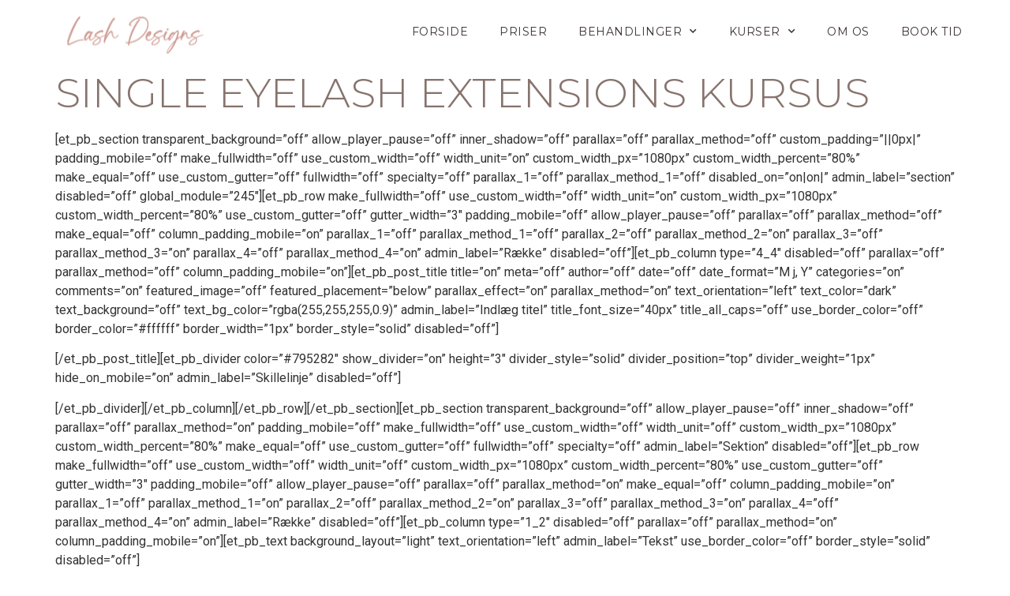

--- FILE ---
content_type: text/html; charset=UTF-8
request_url: https://lashdesigns.dk/single-eyelash-extensions-kursus/
body_size: 13771
content:
<!doctype html>
<html lang="da-DK">
<head>
<meta charset="UTF-8">
<meta name="viewport" content="width=device-width, initial-scale=1">
<link rel="profile" href="https://gmpg.org/xfn/11">
<meta name='robots' content='index, follow, max-image-preview:large, max-snippet:-1, max-video-preview:-1' />
<!-- This site is optimized with the Yoast SEO plugin v21.4 - https://yoast.com/wordpress/plugins/seo/ -->
<title>Single Eyelash Extensions Kursus - Lash Designs Roskilde</title>
<link rel="canonical" href="https://lashdesigns.dk/single-eyelash-extensions-kursus/" />
<meta property="og:locale" content="da_DK" />
<meta property="og:type" content="article" />
<meta property="og:title" content="Single Eyelash Extensions Kursus - Lash Designs Roskilde" />
<meta property="og:description" content="[et_pb_section transparent_background=&#8221;off&#8221; allow_player_pause=&#8221;off&#8221; inner_shadow=&#8221;off&#8221; parallax=&#8221;off&#8221; parallax_method=&#8221;off&#8221; custom_padding=&#8221;||0px|&#8221; padding_mobile=&#8221;off&#8221; make_fullwidth=&#8221;off&#8221; use_custom_width=&#8221;off&#8221; width_unit=&#8221;on&#8221; custom_width_px=&#8221;1080px&#8221; custom_width_percent=&#8221;80%&#8221; make_equal=&#8221;off&#8221; use_custom_gutter=&#8221;off&#8221; fullwidth=&#8221;off&#8221; specialty=&#8221;off&#8221; parallax_1=&#8221;off&#8221; parallax_method_1=&#8221;off&#8221; disabled_on=&#8221;on|on|&#8221; admin_label=&#8221;section&#8221; disabled=&#8221;off&#8221; global_module=&#8221;245&#8243;][et_pb_row make_fullwidth=&#8221;off&#8221; use_custom_width=&#8221;off&#8221; width_unit=&#8221;on&#8221; custom_width_px=&#8221;1080px&#8221; custom_width_percent=&#8221;80%&#8221; use_custom_gutter=&#8221;off&#8221; gutter_width=&#8221;3&#8243; padding_mobile=&#8221;off&#8221; allow_player_pause=&#8221;off&#8221; parallax=&#8221;off&#8221; parallax_method=&#8221;off&#8221; make_equal=&#8221;off&#8221; column_padding_mobile=&#8221;on&#8221; parallax_1=&#8221;off&#8221; parallax_method_1=&#8221;off&#8221; parallax_2=&#8221;off&#8221; parallax_method_2=&#8221;on&#8221; parallax_3=&#8221;off&#8221; parallax_method_3=&#8221;on&#8221; parallax_4=&#8221;off&#8221; parallax_method_4=&#8221;on&#8221; admin_label=&#8221;Række&#8221; disabled=&#8221;off&#8221;][et_pb_column type=&#8221;4_4&#8243; disabled=&#8221;off&#8221; parallax=&#8221;off&#8221; parallax_method=&#8221;off&#8221; column_padding_mobile=&#8221;on&#8221;][et_pb_post_title title=&#8221;on&#8221; meta=&#8221;off&#8221; author=&#8221;off&#8221; date=&#8221;off&#8221; [&hellip;]" />
<meta property="og:url" content="https://lashdesigns.dk/single-eyelash-extensions-kursus/" />
<meta property="og:site_name" content="Lash Designs Roskilde" />
<meta property="article:publisher" content="https://www.facebook.com/LashDesignsRoskilde" />
<meta property="article:modified_time" content="2019-02-01T12:55:52+00:00" />
<meta name="twitter:card" content="summary_large_image" />
<meta name="twitter:label1" content="Estimeret læsetid" />
<meta name="twitter:data1" content="6 minutter" />
<script type="application/ld+json" class="yoast-schema-graph">{"@context":"https://schema.org","@graph":[{"@type":"WebPage","@id":"https://lashdesigns.dk/single-eyelash-extensions-kursus/","url":"https://lashdesigns.dk/single-eyelash-extensions-kursus/","name":"Single Eyelash Extensions Kursus - Lash Designs Roskilde","isPartOf":{"@id":"https://lashdesigns.dk/#website"},"datePublished":"2018-03-13T11:51:19+00:00","dateModified":"2019-02-01T12:55:52+00:00","breadcrumb":{"@id":"https://lashdesigns.dk/single-eyelash-extensions-kursus/#breadcrumb"},"inLanguage":"da-DK","potentialAction":[{"@type":"ReadAction","target":["https://lashdesigns.dk/single-eyelash-extensions-kursus/"]}]},{"@type":"BreadcrumbList","@id":"https://lashdesigns.dk/single-eyelash-extensions-kursus/#breadcrumb","itemListElement":[{"@type":"ListItem","position":1,"name":"Hjem","item":"https://lashdesigns.dk/"},{"@type":"ListItem","position":2,"name":"Single Eyelash Extensions Kursus"}]},{"@type":"WebSite","@id":"https://lashdesigns.dk/#website","url":"https://lashdesigns.dk/","name":"Lash Designs Roskilde","description":"Behandlinger i vipper og bryn","publisher":{"@id":"https://lashdesigns.dk/#organization"},"potentialAction":[{"@type":"SearchAction","target":{"@type":"EntryPoint","urlTemplate":"https://lashdesigns.dk/?s={search_term_string}"},"query-input":"required name=search_term_string"}],"inLanguage":"da-DK"},{"@type":"Organization","@id":"https://lashdesigns.dk/#organization","name":"Lash Designs Roskilde","url":"https://lashdesigns.dk/","logo":{"@type":"ImageObject","inLanguage":"da-DK","@id":"https://lashdesigns.dk/#/schema/logo/image/","url":"https://lashdesigns.dk/wp-content/uploads/2023/08/Hvid_Sort.png","contentUrl":"https://lashdesigns.dk/wp-content/uploads/2023/08/Hvid_Sort.png","width":3306,"height":1327,"caption":"Lash Designs Roskilde"},"image":{"@id":"https://lashdesigns.dk/#/schema/logo/image/"},"sameAs":["https://www.facebook.com/LashDesignsRoskilde","https://www.instagram.com/lashdesignsroskilde/"]}]}</script>
<!-- / Yoast SEO plugin. -->
<link rel="alternate" type="application/rss+xml" title="Lash Designs Roskilde &raquo; Feed" href="https://lashdesigns.dk/feed/" />
<link rel="alternate" type="application/rss+xml" title="Lash Designs Roskilde &raquo;-kommentar-feed" href="https://lashdesigns.dk/comments/feed/" />
<script>
window._wpemojiSettings = {"baseUrl":"https:\/\/s.w.org\/images\/core\/emoji\/14.0.0\/72x72\/","ext":".png","svgUrl":"https:\/\/s.w.org\/images\/core\/emoji\/14.0.0\/svg\/","svgExt":".svg","source":{"concatemoji":"https:\/\/lashdesigns.dk\/wp-includes\/js\/wp-emoji-release.min.js?ver=6.3.2"}};
/*! This file is auto-generated */
!function(i,n){var o,s,e;function c(e){try{var t={supportTests:e,timestamp:(new Date).valueOf()};sessionStorage.setItem(o,JSON.stringify(t))}catch(e){}}function p(e,t,n){e.clearRect(0,0,e.canvas.width,e.canvas.height),e.fillText(t,0,0);var t=new Uint32Array(e.getImageData(0,0,e.canvas.width,e.canvas.height).data),r=(e.clearRect(0,0,e.canvas.width,e.canvas.height),e.fillText(n,0,0),new Uint32Array(e.getImageData(0,0,e.canvas.width,e.canvas.height).data));return t.every(function(e,t){return e===r[t]})}function u(e,t,n){switch(t){case"flag":return n(e,"\ud83c\udff3\ufe0f\u200d\u26a7\ufe0f","\ud83c\udff3\ufe0f\u200b\u26a7\ufe0f")?!1:!n(e,"\ud83c\uddfa\ud83c\uddf3","\ud83c\uddfa\u200b\ud83c\uddf3")&&!n(e,"\ud83c\udff4\udb40\udc67\udb40\udc62\udb40\udc65\udb40\udc6e\udb40\udc67\udb40\udc7f","\ud83c\udff4\u200b\udb40\udc67\u200b\udb40\udc62\u200b\udb40\udc65\u200b\udb40\udc6e\u200b\udb40\udc67\u200b\udb40\udc7f");case"emoji":return!n(e,"\ud83e\udef1\ud83c\udffb\u200d\ud83e\udef2\ud83c\udfff","\ud83e\udef1\ud83c\udffb\u200b\ud83e\udef2\ud83c\udfff")}return!1}function f(e,t,n){var r="undefined"!=typeof WorkerGlobalScope&&self instanceof WorkerGlobalScope?new OffscreenCanvas(300,150):i.createElement("canvas"),a=r.getContext("2d",{willReadFrequently:!0}),o=(a.textBaseline="top",a.font="600 32px Arial",{});return e.forEach(function(e){o[e]=t(a,e,n)}),o}function t(e){var t=i.createElement("script");t.src=e,t.defer=!0,i.head.appendChild(t)}"undefined"!=typeof Promise&&(o="wpEmojiSettingsSupports",s=["flag","emoji"],n.supports={everything:!0,everythingExceptFlag:!0},e=new Promise(function(e){i.addEventListener("DOMContentLoaded",e,{once:!0})}),new Promise(function(t){var n=function(){try{var e=JSON.parse(sessionStorage.getItem(o));if("object"==typeof e&&"number"==typeof e.timestamp&&(new Date).valueOf()<e.timestamp+604800&&"object"==typeof e.supportTests)return e.supportTests}catch(e){}return null}();if(!n){if("undefined"!=typeof Worker&&"undefined"!=typeof OffscreenCanvas&&"undefined"!=typeof URL&&URL.createObjectURL&&"undefined"!=typeof Blob)try{var e="postMessage("+f.toString()+"("+[JSON.stringify(s),u.toString(),p.toString()].join(",")+"));",r=new Blob([e],{type:"text/javascript"}),a=new Worker(URL.createObjectURL(r),{name:"wpTestEmojiSupports"});return void(a.onmessage=function(e){c(n=e.data),a.terminate(),t(n)})}catch(e){}c(n=f(s,u,p))}t(n)}).then(function(e){for(var t in e)n.supports[t]=e[t],n.supports.everything=n.supports.everything&&n.supports[t],"flag"!==t&&(n.supports.everythingExceptFlag=n.supports.everythingExceptFlag&&n.supports[t]);n.supports.everythingExceptFlag=n.supports.everythingExceptFlag&&!n.supports.flag,n.DOMReady=!1,n.readyCallback=function(){n.DOMReady=!0}}).then(function(){return e}).then(function(){var e;n.supports.everything||(n.readyCallback(),(e=n.source||{}).concatemoji?t(e.concatemoji):e.wpemoji&&e.twemoji&&(t(e.twemoji),t(e.wpemoji)))}))}((window,document),window._wpemojiSettings);
</script>
<style>
img.wp-smiley,
img.emoji {
display: inline !important;
border: none !important;
box-shadow: none !important;
height: 1em !important;
width: 1em !important;
margin: 0 0.07em !important;
vertical-align: -0.1em !important;
background: none !important;
padding: 0 !important;
}
</style>
<!-- <link rel='stylesheet' id='wp-block-library-css' href='https://lashdesigns.dk/wp-includes/css/dist/block-library/style.min.css?ver=6.3.2' media='all' /> -->
<link rel="stylesheet" type="text/css" href="//lashdesigns.dk/wp-content/cache/wpfc-minified/876rx5ot/2ajck.css" media="all"/>
<style id='classic-theme-styles-inline-css'>
/*! This file is auto-generated */
.wp-block-button__link{color:#fff;background-color:#32373c;border-radius:9999px;box-shadow:none;text-decoration:none;padding:calc(.667em + 2px) calc(1.333em + 2px);font-size:1.125em}.wp-block-file__button{background:#32373c;color:#fff;text-decoration:none}
</style>
<style id='global-styles-inline-css'>
body{--wp--preset--color--black: #000000;--wp--preset--color--cyan-bluish-gray: #abb8c3;--wp--preset--color--white: #ffffff;--wp--preset--color--pale-pink: #f78da7;--wp--preset--color--vivid-red: #cf2e2e;--wp--preset--color--luminous-vivid-orange: #ff6900;--wp--preset--color--luminous-vivid-amber: #fcb900;--wp--preset--color--light-green-cyan: #7bdcb5;--wp--preset--color--vivid-green-cyan: #00d084;--wp--preset--color--pale-cyan-blue: #8ed1fc;--wp--preset--color--vivid-cyan-blue: #0693e3;--wp--preset--color--vivid-purple: #9b51e0;--wp--preset--gradient--vivid-cyan-blue-to-vivid-purple: linear-gradient(135deg,rgba(6,147,227,1) 0%,rgb(155,81,224) 100%);--wp--preset--gradient--light-green-cyan-to-vivid-green-cyan: linear-gradient(135deg,rgb(122,220,180) 0%,rgb(0,208,130) 100%);--wp--preset--gradient--luminous-vivid-amber-to-luminous-vivid-orange: linear-gradient(135deg,rgba(252,185,0,1) 0%,rgba(255,105,0,1) 100%);--wp--preset--gradient--luminous-vivid-orange-to-vivid-red: linear-gradient(135deg,rgba(255,105,0,1) 0%,rgb(207,46,46) 100%);--wp--preset--gradient--very-light-gray-to-cyan-bluish-gray: linear-gradient(135deg,rgb(238,238,238) 0%,rgb(169,184,195) 100%);--wp--preset--gradient--cool-to-warm-spectrum: linear-gradient(135deg,rgb(74,234,220) 0%,rgb(151,120,209) 20%,rgb(207,42,186) 40%,rgb(238,44,130) 60%,rgb(251,105,98) 80%,rgb(254,248,76) 100%);--wp--preset--gradient--blush-light-purple: linear-gradient(135deg,rgb(255,206,236) 0%,rgb(152,150,240) 100%);--wp--preset--gradient--blush-bordeaux: linear-gradient(135deg,rgb(254,205,165) 0%,rgb(254,45,45) 50%,rgb(107,0,62) 100%);--wp--preset--gradient--luminous-dusk: linear-gradient(135deg,rgb(255,203,112) 0%,rgb(199,81,192) 50%,rgb(65,88,208) 100%);--wp--preset--gradient--pale-ocean: linear-gradient(135deg,rgb(255,245,203) 0%,rgb(182,227,212) 50%,rgb(51,167,181) 100%);--wp--preset--gradient--electric-grass: linear-gradient(135deg,rgb(202,248,128) 0%,rgb(113,206,126) 100%);--wp--preset--gradient--midnight: linear-gradient(135deg,rgb(2,3,129) 0%,rgb(40,116,252) 100%);--wp--preset--font-size--small: 13px;--wp--preset--font-size--medium: 20px;--wp--preset--font-size--large: 36px;--wp--preset--font-size--x-large: 42px;--wp--preset--spacing--20: 0.44rem;--wp--preset--spacing--30: 0.67rem;--wp--preset--spacing--40: 1rem;--wp--preset--spacing--50: 1.5rem;--wp--preset--spacing--60: 2.25rem;--wp--preset--spacing--70: 3.38rem;--wp--preset--spacing--80: 5.06rem;--wp--preset--shadow--natural: 6px 6px 9px rgba(0, 0, 0, 0.2);--wp--preset--shadow--deep: 12px 12px 50px rgba(0, 0, 0, 0.4);--wp--preset--shadow--sharp: 6px 6px 0px rgba(0, 0, 0, 0.2);--wp--preset--shadow--outlined: 6px 6px 0px -3px rgba(255, 255, 255, 1), 6px 6px rgba(0, 0, 0, 1);--wp--preset--shadow--crisp: 6px 6px 0px rgba(0, 0, 0, 1);}:where(.is-layout-flex){gap: 0.5em;}:where(.is-layout-grid){gap: 0.5em;}body .is-layout-flow > .alignleft{float: left;margin-inline-start: 0;margin-inline-end: 2em;}body .is-layout-flow > .alignright{float: right;margin-inline-start: 2em;margin-inline-end: 0;}body .is-layout-flow > .aligncenter{margin-left: auto !important;margin-right: auto !important;}body .is-layout-constrained > .alignleft{float: left;margin-inline-start: 0;margin-inline-end: 2em;}body .is-layout-constrained > .alignright{float: right;margin-inline-start: 2em;margin-inline-end: 0;}body .is-layout-constrained > .aligncenter{margin-left: auto !important;margin-right: auto !important;}body .is-layout-constrained > :where(:not(.alignleft):not(.alignright):not(.alignfull)){max-width: var(--wp--style--global--content-size);margin-left: auto !important;margin-right: auto !important;}body .is-layout-constrained > .alignwide{max-width: var(--wp--style--global--wide-size);}body .is-layout-flex{display: flex;}body .is-layout-flex{flex-wrap: wrap;align-items: center;}body .is-layout-flex > *{margin: 0;}body .is-layout-grid{display: grid;}body .is-layout-grid > *{margin: 0;}:where(.wp-block-columns.is-layout-flex){gap: 2em;}:where(.wp-block-columns.is-layout-grid){gap: 2em;}:where(.wp-block-post-template.is-layout-flex){gap: 1.25em;}:where(.wp-block-post-template.is-layout-grid){gap: 1.25em;}.has-black-color{color: var(--wp--preset--color--black) !important;}.has-cyan-bluish-gray-color{color: var(--wp--preset--color--cyan-bluish-gray) !important;}.has-white-color{color: var(--wp--preset--color--white) !important;}.has-pale-pink-color{color: var(--wp--preset--color--pale-pink) !important;}.has-vivid-red-color{color: var(--wp--preset--color--vivid-red) !important;}.has-luminous-vivid-orange-color{color: var(--wp--preset--color--luminous-vivid-orange) !important;}.has-luminous-vivid-amber-color{color: var(--wp--preset--color--luminous-vivid-amber) !important;}.has-light-green-cyan-color{color: var(--wp--preset--color--light-green-cyan) !important;}.has-vivid-green-cyan-color{color: var(--wp--preset--color--vivid-green-cyan) !important;}.has-pale-cyan-blue-color{color: var(--wp--preset--color--pale-cyan-blue) !important;}.has-vivid-cyan-blue-color{color: var(--wp--preset--color--vivid-cyan-blue) !important;}.has-vivid-purple-color{color: var(--wp--preset--color--vivid-purple) !important;}.has-black-background-color{background-color: var(--wp--preset--color--black) !important;}.has-cyan-bluish-gray-background-color{background-color: var(--wp--preset--color--cyan-bluish-gray) !important;}.has-white-background-color{background-color: var(--wp--preset--color--white) !important;}.has-pale-pink-background-color{background-color: var(--wp--preset--color--pale-pink) !important;}.has-vivid-red-background-color{background-color: var(--wp--preset--color--vivid-red) !important;}.has-luminous-vivid-orange-background-color{background-color: var(--wp--preset--color--luminous-vivid-orange) !important;}.has-luminous-vivid-amber-background-color{background-color: var(--wp--preset--color--luminous-vivid-amber) !important;}.has-light-green-cyan-background-color{background-color: var(--wp--preset--color--light-green-cyan) !important;}.has-vivid-green-cyan-background-color{background-color: var(--wp--preset--color--vivid-green-cyan) !important;}.has-pale-cyan-blue-background-color{background-color: var(--wp--preset--color--pale-cyan-blue) !important;}.has-vivid-cyan-blue-background-color{background-color: var(--wp--preset--color--vivid-cyan-blue) !important;}.has-vivid-purple-background-color{background-color: var(--wp--preset--color--vivid-purple) !important;}.has-black-border-color{border-color: var(--wp--preset--color--black) !important;}.has-cyan-bluish-gray-border-color{border-color: var(--wp--preset--color--cyan-bluish-gray) !important;}.has-white-border-color{border-color: var(--wp--preset--color--white) !important;}.has-pale-pink-border-color{border-color: var(--wp--preset--color--pale-pink) !important;}.has-vivid-red-border-color{border-color: var(--wp--preset--color--vivid-red) !important;}.has-luminous-vivid-orange-border-color{border-color: var(--wp--preset--color--luminous-vivid-orange) !important;}.has-luminous-vivid-amber-border-color{border-color: var(--wp--preset--color--luminous-vivid-amber) !important;}.has-light-green-cyan-border-color{border-color: var(--wp--preset--color--light-green-cyan) !important;}.has-vivid-green-cyan-border-color{border-color: var(--wp--preset--color--vivid-green-cyan) !important;}.has-pale-cyan-blue-border-color{border-color: var(--wp--preset--color--pale-cyan-blue) !important;}.has-vivid-cyan-blue-border-color{border-color: var(--wp--preset--color--vivid-cyan-blue) !important;}.has-vivid-purple-border-color{border-color: var(--wp--preset--color--vivid-purple) !important;}.has-vivid-cyan-blue-to-vivid-purple-gradient-background{background: var(--wp--preset--gradient--vivid-cyan-blue-to-vivid-purple) !important;}.has-light-green-cyan-to-vivid-green-cyan-gradient-background{background: var(--wp--preset--gradient--light-green-cyan-to-vivid-green-cyan) !important;}.has-luminous-vivid-amber-to-luminous-vivid-orange-gradient-background{background: var(--wp--preset--gradient--luminous-vivid-amber-to-luminous-vivid-orange) !important;}.has-luminous-vivid-orange-to-vivid-red-gradient-background{background: var(--wp--preset--gradient--luminous-vivid-orange-to-vivid-red) !important;}.has-very-light-gray-to-cyan-bluish-gray-gradient-background{background: var(--wp--preset--gradient--very-light-gray-to-cyan-bluish-gray) !important;}.has-cool-to-warm-spectrum-gradient-background{background: var(--wp--preset--gradient--cool-to-warm-spectrum) !important;}.has-blush-light-purple-gradient-background{background: var(--wp--preset--gradient--blush-light-purple) !important;}.has-blush-bordeaux-gradient-background{background: var(--wp--preset--gradient--blush-bordeaux) !important;}.has-luminous-dusk-gradient-background{background: var(--wp--preset--gradient--luminous-dusk) !important;}.has-pale-ocean-gradient-background{background: var(--wp--preset--gradient--pale-ocean) !important;}.has-electric-grass-gradient-background{background: var(--wp--preset--gradient--electric-grass) !important;}.has-midnight-gradient-background{background: var(--wp--preset--gradient--midnight) !important;}.has-small-font-size{font-size: var(--wp--preset--font-size--small) !important;}.has-medium-font-size{font-size: var(--wp--preset--font-size--medium) !important;}.has-large-font-size{font-size: var(--wp--preset--font-size--large) !important;}.has-x-large-font-size{font-size: var(--wp--preset--font-size--x-large) !important;}
.wp-block-navigation a:where(:not(.wp-element-button)){color: inherit;}
:where(.wp-block-post-template.is-layout-flex){gap: 1.25em;}:where(.wp-block-post-template.is-layout-grid){gap: 1.25em;}
:where(.wp-block-columns.is-layout-flex){gap: 2em;}:where(.wp-block-columns.is-layout-grid){gap: 2em;}
.wp-block-pullquote{font-size: 1.5em;line-height: 1.6;}
</style>
<!-- <link rel='stylesheet' id='hello-elementor-css' href='https://lashdesigns.dk/wp-content/themes/hello-elementor/style.min.css?ver=2.8.1' media='all' /> -->
<!-- <link rel='stylesheet' id='hello-elementor-theme-style-css' href='https://lashdesigns.dk/wp-content/themes/hello-elementor/theme.min.css?ver=2.8.1' media='all' /> -->
<!-- <link rel='stylesheet' id='elementor-frontend-css' href='https://lashdesigns.dk/wp-content/plugins/elementor/assets/css/frontend-lite.min.css?ver=3.16.6' media='all' /> -->
<link rel="stylesheet" type="text/css" href="//lashdesigns.dk/wp-content/cache/wpfc-minified/kbkeult3/2ajck.css" media="all"/>
<link rel='stylesheet' id='elementor-post-1088-css' href='https://lashdesigns.dk/wp-content/uploads/elementor/css/post-1088.css?ver=1698142119' media='all' />
<!-- <link rel='stylesheet' id='elementor-icons-css' href='https://lashdesigns.dk/wp-content/plugins/elementor/assets/lib/eicons/css/elementor-icons.min.css?ver=5.23.0' media='all' /> -->
<!-- <link rel='stylesheet' id='swiper-css' href='https://lashdesigns.dk/wp-content/plugins/elementor/assets/lib/swiper/v8/css/swiper.min.css?ver=8.4.5' media='all' /> -->
<!-- <link rel='stylesheet' id='elementor-pro-css' href='https://lashdesigns.dk/wp-content/plugins/elementor-pro/assets/css/frontend-lite.min.css?ver=3.16.2' media='all' /> -->
<!-- <link rel='stylesheet' id='elementor-global-css' href='https://lashdesigns.dk/wp-content/uploads/elementor/css/global.css?ver=1698142119' media='all' /> -->
<link rel="stylesheet" type="text/css" href="//lashdesigns.dk/wp-content/cache/wpfc-minified/1glmq4hy/2ajck.css" media="all"/>
<link rel='stylesheet' id='elementor-post-1483-css' href='https://lashdesigns.dk/wp-content/uploads/elementor/css/post-1483.css?ver=1698149846' media='all' />
<link rel='stylesheet' id='elementor-post-1178-css' href='https://lashdesigns.dk/wp-content/uploads/elementor/css/post-1178.css?ver=1698142120' media='all' />
<link rel='stylesheet' id='google-fonts-1-css' href='https://fonts.googleapis.com/css?family=Montserrat%3A100%2C100italic%2C200%2C200italic%2C300%2C300italic%2C400%2C400italic%2C500%2C500italic%2C600%2C600italic%2C700%2C700italic%2C800%2C800italic%2C900%2C900italic%7CRoboto%3A100%2C100italic%2C200%2C200italic%2C300%2C300italic%2C400%2C400italic%2C500%2C500italic%2C600%2C600italic%2C700%2C700italic%2C800%2C800italic%2C900%2C900italic&#038;display=swap&#038;ver=6.3.2' media='all' />
<!-- <link rel='stylesheet' id='elementor-icons-shared-0-css' href='https://lashdesigns.dk/wp-content/plugins/elementor/assets/lib/font-awesome/css/fontawesome.min.css?ver=5.15.3' media='all' /> -->
<!-- <link rel='stylesheet' id='elementor-icons-fa-solid-css' href='https://lashdesigns.dk/wp-content/plugins/elementor/assets/lib/font-awesome/css/solid.min.css?ver=5.15.3' media='all' /> -->
<!-- <link rel='stylesheet' id='elementor-icons-fa-brands-css' href='https://lashdesigns.dk/wp-content/plugins/elementor/assets/lib/font-awesome/css/brands.min.css?ver=5.15.3' media='all' /> -->
<link rel="stylesheet" type="text/css" href="//lashdesigns.dk/wp-content/cache/wpfc-minified/9hpellll/2ajck.css" media="all"/>
<link rel="preconnect" href="https://fonts.gstatic.com/" crossorigin><script src='//lashdesigns.dk/wp-content/cache/wpfc-minified/kd9l4iv7/2ajck.js' type="text/javascript"></script>
<!-- <script src='https://lashdesigns.dk/wp-includes/js/jquery/jquery.min.js?ver=3.7.0' id='jquery-core-js'></script> -->
<!-- <script src='https://lashdesigns.dk/wp-includes/js/jquery/jquery-migrate.min.js?ver=3.4.1' id='jquery-migrate-js'></script> -->
<link rel="https://api.w.org/" href="https://lashdesigns.dk/wp-json/" /><link rel="alternate" type="application/json" href="https://lashdesigns.dk/wp-json/wp/v2/pages/630" /><link rel="EditURI" type="application/rsd+xml" title="RSD" href="https://lashdesigns.dk/xmlrpc.php?rsd" />
<meta name="generator" content="WordPress 6.3.2" />
<link rel='shortlink' href='https://lashdesigns.dk/?p=630' />
<link rel="alternate" type="application/json+oembed" href="https://lashdesigns.dk/wp-json/oembed/1.0/embed?url=https%3A%2F%2Flashdesigns.dk%2Fsingle-eyelash-extensions-kursus%2F" />
<link rel="alternate" type="text/xml+oembed" href="https://lashdesigns.dk/wp-json/oembed/1.0/embed?url=https%3A%2F%2Flashdesigns.dk%2Fsingle-eyelash-extensions-kursus%2F&#038;format=xml" />
<meta name="generator" content="Elementor 3.16.6; features: e_dom_optimization, e_optimized_assets_loading, e_optimized_css_loading, additional_custom_breakpoints; settings: css_print_method-external, google_font-enabled, font_display-swap">
</head>
<body data-rsssl=1 class="page-template-default page page-id-630 elementor-default elementor-kit-1088">
<a class="skip-link screen-reader-text" href="#content">Videre til indhold</a>
<div data-elementor-type="header" data-elementor-id="1483" class="elementor elementor-1483 elementor-location-header" data-elementor-post-type="elementor_library">
<section class="elementor-section elementor-top-section elementor-element elementor-element-35ab8756 elementor-section-full_width elementor-section-content-top elementor-section-height-default elementor-section-height-default" data-id="35ab8756" data-element_type="section" data-settings="{&quot;sticky&quot;:&quot;top&quot;,&quot;animation&quot;:&quot;none&quot;,&quot;background_background&quot;:&quot;classic&quot;,&quot;sticky_on&quot;:[&quot;desktop&quot;,&quot;tablet&quot;,&quot;mobile&quot;],&quot;sticky_offset&quot;:0,&quot;sticky_effects_offset&quot;:0}">
<div class="elementor-container elementor-column-gap-default">
<div class="elementor-column elementor-col-50 elementor-top-column elementor-element elementor-element-79733549" data-id="79733549" data-element_type="column">
<div class="elementor-widget-wrap elementor-element-populated">
<div class="elementor-element elementor-element-4d337d68 elementor-hidden-mobile elementor-widget elementor-widget-image" data-id="4d337d68" data-element_type="widget" data-widget_type="image.default">
<div class="elementor-widget-container">
<style>/*! elementor - v3.16.0 - 17-10-2023 */
.elementor-widget-image{text-align:center}.elementor-widget-image a{display:inline-block}.elementor-widget-image a img[src$=".svg"]{width:48px}.elementor-widget-image img{vertical-align:middle;display:inline-block}</style>													<a href="https://lashdesigns.dk/forside/">
<img width="200" height="53" src="https://lashdesigns.dk/wp-content/uploads/2023/08/navbar_rosa-1.png" class="attachment-medium size-medium wp-image-1183" alt="" />								</a>
</div>
</div>
</div>
</div>
<div class="elementor-column elementor-col-50 elementor-top-column elementor-element elementor-element-660919a3" data-id="660919a3" data-element_type="column">
<div class="elementor-widget-wrap elementor-element-populated">
<div class="elementor-element elementor-element-60d4e327 elementor-nav-menu__align-center elementor-widget__width-auto elementor-widget-mobile__width-auto elementor-nav-menu__text-align-center elementor-nav-menu--stretch elementor-nav-menu--dropdown-mobile elementor-nav-menu--toggle elementor-nav-menu--burger elementor-widget elementor-widget-nav-menu" data-id="60d4e327" data-element_type="widget" data-settings="{&quot;full_width&quot;:&quot;stretch&quot;,&quot;submenu_icon&quot;:{&quot;value&quot;:&quot;&lt;i class=\&quot;fas fa-chevron-down\&quot;&gt;&lt;\/i&gt;&quot;,&quot;library&quot;:&quot;fa-solid&quot;},&quot;layout&quot;:&quot;horizontal&quot;,&quot;toggle&quot;:&quot;burger&quot;}" data-widget_type="nav-menu.default">
<div class="elementor-widget-container">
<!-- <link rel="stylesheet" href="https://lashdesigns.dk/wp-content/plugins/elementor-pro/assets/css/widget-nav-menu.min.css"> -->
<link rel="stylesheet" type="text/css" href="//lashdesigns.dk/wp-content/cache/wpfc-minified/drpqdoeh/2ajck.css" media="all"/>			<nav class="elementor-nav-menu--main elementor-nav-menu__container elementor-nav-menu--layout-horizontal e--pointer-background e--animation-sweep-right">
<ul id="menu-1-60d4e327" class="elementor-nav-menu"><li class="menu-item menu-item-type-post_type menu-item-object-page menu-item-1373"><a href="https://lashdesigns.dk/forside/" class="elementor-item">Forside</a></li>
<li class="menu-item menu-item-type-post_type menu-item-object-page menu-item-1380"><a href="https://lashdesigns.dk/priser-2/" class="elementor-item">priser</a></li>
<li class="menu-item menu-item-type-custom menu-item-object-custom menu-item-has-children menu-item-1383"><a href="#" class="elementor-item elementor-item-anchor">Behandlinger</a>
<ul class="sub-menu elementor-nav-menu--dropdown">
<li class="menu-item menu-item-type-post_type menu-item-object-page menu-item-1368"><a href="https://lashdesigns.dk/behandling-brow-lift/" class="elementor-sub-item">Behandling Brow lamination</a></li>
<li class="menu-item menu-item-type-post_type menu-item-object-page menu-item-1369"><a href="https://lashdesigns.dk/behandling-eyelash-extensions/" class="elementor-sub-item">Behandling eyelash extensions</a></li>
<li class="menu-item menu-item-type-post_type menu-item-object-page menu-item-1370"><a href="https://lashdesigns.dk/behandling-henna-brows/" class="elementor-sub-item">Behandling henna brows</a></li>
<li class="menu-item menu-item-type-post_type menu-item-object-page menu-item-1371"><a href="https://lashdesigns.dk/behandling-lash-lift/" class="elementor-sub-item">Behandling lash lift</a></li>
<li class="menu-item menu-item-type-post_type menu-item-object-page menu-item-1372"><a href="https://lashdesigns.dk/behandling-voks/" class="elementor-sub-item">Behandling voks</a></li>
</ul>
</li>
<li class="menu-item menu-item-type-post_type menu-item-object-page menu-item-has-children menu-item-1374"><a href="https://lashdesigns.dk/kurser/" class="elementor-item">Kurser</a>
<ul class="sub-menu elementor-nav-menu--dropdown">
<li class="menu-item menu-item-type-post_type menu-item-object-page menu-item-1375"><a href="https://lashdesigns.dk/kurser-lash-lift/" class="elementor-sub-item">Kurser lash lift</a></li>
<li class="menu-item menu-item-type-post_type menu-item-object-page menu-item-1376"><a href="https://lashdesigns.dk/kursus-brow-henna/" class="elementor-sub-item">Kursus brow henna</a></li>
<li class="menu-item menu-item-type-post_type menu-item-object-page menu-item-1377"><a href="https://lashdesigns.dk/kursus-brow-lift/" class="elementor-sub-item">Kursus brow lift</a></li>
<li class="menu-item menu-item-type-post_type menu-item-object-page menu-item-1378"><a href="https://lashdesigns.dk/kursuskalender-2/" class="elementor-sub-item">Kursuskalender</a></li>
</ul>
</li>
<li class="menu-item menu-item-type-post_type menu-item-object-page menu-item-1379"><a href="https://lashdesigns.dk/om-os/" class="elementor-item">Om os</a></li>
<li class="menu-item menu-item-type-custom menu-item-object-custom menu-item-1385"><a href="#" class="elementor-item elementor-item-anchor">Book tid</a></li>
</ul>			</nav>
<div class="elementor-menu-toggle" role="button" tabindex="0" aria-label="Menuskift" aria-expanded="false">
<i aria-hidden="true" role="presentation" class="elementor-menu-toggle__icon--open eicon-menu-bar"></i><i aria-hidden="true" role="presentation" class="elementor-menu-toggle__icon--close eicon-close"></i>			<span class="elementor-screen-only">Menu</span>
</div>
<nav class="elementor-nav-menu--dropdown elementor-nav-menu__container" aria-hidden="true">
<ul id="menu-2-60d4e327" class="elementor-nav-menu"><li class="menu-item menu-item-type-post_type menu-item-object-page menu-item-1373"><a href="https://lashdesigns.dk/forside/" class="elementor-item" tabindex="-1">Forside</a></li>
<li class="menu-item menu-item-type-post_type menu-item-object-page menu-item-1380"><a href="https://lashdesigns.dk/priser-2/" class="elementor-item" tabindex="-1">priser</a></li>
<li class="menu-item menu-item-type-custom menu-item-object-custom menu-item-has-children menu-item-1383"><a href="#" class="elementor-item elementor-item-anchor" tabindex="-1">Behandlinger</a>
<ul class="sub-menu elementor-nav-menu--dropdown">
<li class="menu-item menu-item-type-post_type menu-item-object-page menu-item-1368"><a href="https://lashdesigns.dk/behandling-brow-lift/" class="elementor-sub-item" tabindex="-1">Behandling Brow lamination</a></li>
<li class="menu-item menu-item-type-post_type menu-item-object-page menu-item-1369"><a href="https://lashdesigns.dk/behandling-eyelash-extensions/" class="elementor-sub-item" tabindex="-1">Behandling eyelash extensions</a></li>
<li class="menu-item menu-item-type-post_type menu-item-object-page menu-item-1370"><a href="https://lashdesigns.dk/behandling-henna-brows/" class="elementor-sub-item" tabindex="-1">Behandling henna brows</a></li>
<li class="menu-item menu-item-type-post_type menu-item-object-page menu-item-1371"><a href="https://lashdesigns.dk/behandling-lash-lift/" class="elementor-sub-item" tabindex="-1">Behandling lash lift</a></li>
<li class="menu-item menu-item-type-post_type menu-item-object-page menu-item-1372"><a href="https://lashdesigns.dk/behandling-voks/" class="elementor-sub-item" tabindex="-1">Behandling voks</a></li>
</ul>
</li>
<li class="menu-item menu-item-type-post_type menu-item-object-page menu-item-has-children menu-item-1374"><a href="https://lashdesigns.dk/kurser/" class="elementor-item" tabindex="-1">Kurser</a>
<ul class="sub-menu elementor-nav-menu--dropdown">
<li class="menu-item menu-item-type-post_type menu-item-object-page menu-item-1375"><a href="https://lashdesigns.dk/kurser-lash-lift/" class="elementor-sub-item" tabindex="-1">Kurser lash lift</a></li>
<li class="menu-item menu-item-type-post_type menu-item-object-page menu-item-1376"><a href="https://lashdesigns.dk/kursus-brow-henna/" class="elementor-sub-item" tabindex="-1">Kursus brow henna</a></li>
<li class="menu-item menu-item-type-post_type menu-item-object-page menu-item-1377"><a href="https://lashdesigns.dk/kursus-brow-lift/" class="elementor-sub-item" tabindex="-1">Kursus brow lift</a></li>
<li class="menu-item menu-item-type-post_type menu-item-object-page menu-item-1378"><a href="https://lashdesigns.dk/kursuskalender-2/" class="elementor-sub-item" tabindex="-1">Kursuskalender</a></li>
</ul>
</li>
<li class="menu-item menu-item-type-post_type menu-item-object-page menu-item-1379"><a href="https://lashdesigns.dk/om-os/" class="elementor-item" tabindex="-1">Om os</a></li>
<li class="menu-item menu-item-type-custom menu-item-object-custom menu-item-1385"><a href="#" class="elementor-item elementor-item-anchor" tabindex="-1">Book tid</a></li>
</ul>			</nav>
</div>
</div>
</div>
</div>
</div>
</section>
</div>
<main id="content" class="site-main post-630 page type-page status-publish hentry">
<header class="page-header">
<h1 class="entry-title">Single Eyelash Extensions Kursus</h1>		</header>
<div class="page-content">
<p>[et_pb_section transparent_background=&#8221;off&#8221; allow_player_pause=&#8221;off&#8221; inner_shadow=&#8221;off&#8221; parallax=&#8221;off&#8221; parallax_method=&#8221;off&#8221; custom_padding=&#8221;||0px|&#8221; padding_mobile=&#8221;off&#8221; make_fullwidth=&#8221;off&#8221; use_custom_width=&#8221;off&#8221; width_unit=&#8221;on&#8221; custom_width_px=&#8221;1080px&#8221; custom_width_percent=&#8221;80%&#8221; make_equal=&#8221;off&#8221; use_custom_gutter=&#8221;off&#8221; fullwidth=&#8221;off&#8221; specialty=&#8221;off&#8221; parallax_1=&#8221;off&#8221; parallax_method_1=&#8221;off&#8221; disabled_on=&#8221;on|on|&#8221; admin_label=&#8221;section&#8221; disabled=&#8221;off&#8221; global_module=&#8221;245&#8243;][et_pb_row make_fullwidth=&#8221;off&#8221; use_custom_width=&#8221;off&#8221; width_unit=&#8221;on&#8221; custom_width_px=&#8221;1080px&#8221; custom_width_percent=&#8221;80%&#8221; use_custom_gutter=&#8221;off&#8221; gutter_width=&#8221;3&#8243; padding_mobile=&#8221;off&#8221; allow_player_pause=&#8221;off&#8221; parallax=&#8221;off&#8221; parallax_method=&#8221;off&#8221; make_equal=&#8221;off&#8221; column_padding_mobile=&#8221;on&#8221; parallax_1=&#8221;off&#8221; parallax_method_1=&#8221;off&#8221; parallax_2=&#8221;off&#8221; parallax_method_2=&#8221;on&#8221; parallax_3=&#8221;off&#8221; parallax_method_3=&#8221;on&#8221; parallax_4=&#8221;off&#8221; parallax_method_4=&#8221;on&#8221; admin_label=&#8221;Række&#8221; disabled=&#8221;off&#8221;][et_pb_column type=&#8221;4_4&#8243; disabled=&#8221;off&#8221; parallax=&#8221;off&#8221; parallax_method=&#8221;off&#8221; column_padding_mobile=&#8221;on&#8221;][et_pb_post_title title=&#8221;on&#8221; meta=&#8221;off&#8221; author=&#8221;off&#8221; date=&#8221;off&#8221; date_format=&#8221;M j, Y&#8221; categories=&#8221;on&#8221; comments=&#8221;on&#8221; featured_image=&#8221;off&#8221; featured_placement=&#8221;below&#8221; parallax_effect=&#8221;on&#8221; parallax_method=&#8221;on&#8221; text_orientation=&#8221;left&#8221; text_color=&#8221;dark&#8221; text_background=&#8221;off&#8221; text_bg_color=&#8221;rgba(255,255,255,0.9)&#8221; admin_label=&#8221;Indlæg titel&#8221; title_font_size=&#8221;40px&#8221; title_all_caps=&#8221;off&#8221; use_border_color=&#8221;off&#8221; border_color=&#8221;#ffffff&#8221; border_width=&#8221;1px&#8221; border_style=&#8221;solid&#8221; disabled=&#8221;off&#8221;]</p>
<p>[/et_pb_post_title][et_pb_divider color=&#8221;#795282&#8243; show_divider=&#8221;on&#8221; height=&#8221;3&#8243; divider_style=&#8221;solid&#8221; divider_position=&#8221;top&#8221; divider_weight=&#8221;1px&#8221; hide_on_mobile=&#8221;on&#8221; admin_label=&#8221;Skillelinje&#8221; disabled=&#8221;off&#8221;]</p>
<p>[/et_pb_divider][/et_pb_column][/et_pb_row][/et_pb_section][et_pb_section transparent_background=&#8221;off&#8221; allow_player_pause=&#8221;off&#8221; inner_shadow=&#8221;off&#8221; parallax=&#8221;off&#8221; parallax_method=&#8221;on&#8221; padding_mobile=&#8221;off&#8221; make_fullwidth=&#8221;off&#8221; use_custom_width=&#8221;off&#8221; width_unit=&#8221;off&#8221; custom_width_px=&#8221;1080px&#8221; custom_width_percent=&#8221;80%&#8221; make_equal=&#8221;off&#8221; use_custom_gutter=&#8221;off&#8221; fullwidth=&#8221;off&#8221; specialty=&#8221;off&#8221; admin_label=&#8221;Sektion&#8221; disabled=&#8221;off&#8221;][et_pb_row make_fullwidth=&#8221;off&#8221; use_custom_width=&#8221;off&#8221; width_unit=&#8221;off&#8221; custom_width_px=&#8221;1080px&#8221; custom_width_percent=&#8221;80%&#8221; use_custom_gutter=&#8221;off&#8221; gutter_width=&#8221;3&#8243; padding_mobile=&#8221;off&#8221; allow_player_pause=&#8221;off&#8221; parallax=&#8221;off&#8221; parallax_method=&#8221;on&#8221; make_equal=&#8221;off&#8221; column_padding_mobile=&#8221;on&#8221; parallax_1=&#8221;off&#8221; parallax_method_1=&#8221;on&#8221; parallax_2=&#8221;off&#8221; parallax_method_2=&#8221;on&#8221; parallax_3=&#8221;off&#8221; parallax_method_3=&#8221;on&#8221; parallax_4=&#8221;off&#8221; parallax_method_4=&#8221;on&#8221; admin_label=&#8221;Række&#8221; disabled=&#8221;off&#8221;][et_pb_column type=&#8221;1_2&#8243; disabled=&#8221;off&#8221; parallax=&#8221;off&#8221; parallax_method=&#8221;on&#8221; column_padding_mobile=&#8221;on&#8221;][et_pb_text background_layout=&#8221;light&#8221; text_orientation=&#8221;left&#8221; admin_label=&#8221;Tekst&#8221; use_border_color=&#8221;off&#8221; border_style=&#8221;solid&#8221; disabled=&#8221;off&#8221;]</p>
<h2>Vippetekniker grundkursus</h2>
<p>Kunne du tænke dig at blive certificeret Lash Stylist og lære at lave smukke, semipermanente vipper med det perfekte mascaralook? Hos os bliver du uddannet hos Danmarks dygtigste vippeteknikere og du bliver hjulpet godt igang – om det er på hobbyplan, som ansat eller om du vil starte op som selvstændig vippetekniker.</p>
<p>Du bliver undervist af vores instruktør Heidi Hedegaard, Ejer af Lash designs i Roskilde og en del af SOPH PRO undervisnings team. Heidi har mange års erfaring indenfor branchen, og har tidligere været gæste underviser for Lash Bar Academy og har deltaget i undervisning fra flere udenlandske instruktører. Hos os får du en grundig undervisning og bliver klædt godt på med vores basis hold i eyelash extensions.</p>
<p>Hos SOPH PRO har vi fokus på faglig dygtighed og høj kvalitet.</p>
<p>[/et_pb_text][/et_pb_column][et_pb_column type=&#8221;1_4&#8243; disabled=&#8221;off&#8221; parallax=&#8221;off&#8221; parallax_method=&#8221;on&#8221; column_padding_mobile=&#8221;on&#8221;][et_pb_image src=&#8221;https://lashdesigns.dk/wp-content/uploads/2018/03/fauxmink_lite.jpg&#8221; show_in_lightbox=&#8221;on&#8221; url_new_window=&#8221;off&#8221; use_overlay=&#8221;off&#8221; sticky=&#8221;off&#8221; align=&#8221;center&#8221; force_fullwidth=&#8221;off&#8221; always_center_on_mobile=&#8221;on&#8221; admin_label=&#8221;Billede&#8221; use_border_color=&#8221;off&#8221; border_color=&#8221;#ffffff&#8221; border_width=&#8221;1px&#8221; border_style=&#8221;solid&#8221; disabled=&#8221;off&#8221;]</p>
<p> </p>
<p>[/et_pb_image][/et_pb_column][et_pb_column type=&#8221;1_4&#8243; disabled=&#8221;off&#8221; parallax=&#8221;off&#8221; parallax_method=&#8221;on&#8221; column_padding_mobile=&#8221;on&#8221;][et_pb_image src=&#8221;https://lashdesigns.dk/wp-content/uploads/2018/04/single2-e1522751477623.jpg&#8221; show_in_lightbox=&#8221;on&#8221; url_new_window=&#8221;off&#8221; use_overlay=&#8221;off&#8221; sticky=&#8221;off&#8221; align=&#8221;center&#8221; force_fullwidth=&#8221;off&#8221; always_center_on_mobile=&#8221;on&#8221; admin_label=&#8221;Billede&#8221; use_border_color=&#8221;off&#8221; border_color=&#8221;#ffffff&#8221; border_width=&#8221;1px&#8221; border_style=&#8221;solid&#8221; disabled=&#8221;off&#8221;]</p>
<p> </p>
<p>[/et_pb_image][/et_pb_column][/et_pb_row][/et_pb_section][et_pb_section transparent_background=&#8221;off&#8221; background_color=&#8221;#f2f2f2&#8243; allow_player_pause=&#8221;off&#8221; inner_shadow=&#8221;off&#8221; parallax=&#8221;off&#8221; parallax_method=&#8221;off&#8221; padding_mobile=&#8221;off&#8221; make_fullwidth=&#8221;off&#8221; use_custom_width=&#8221;off&#8221; width_unit=&#8221;on&#8221; custom_width_px=&#8221;1080px&#8221; custom_width_percent=&#8221;80%&#8221; make_equal=&#8221;off&#8221; use_custom_gutter=&#8221;off&#8221; fullwidth=&#8221;off&#8221; specialty=&#8221;off&#8221; admin_label=&#8221;Sektion&#8221; disabled=&#8221;off&#8221;][et_pb_row make_fullwidth=&#8221;off&#8221; use_custom_width=&#8221;off&#8221; width_unit=&#8221;off&#8221; custom_width_px=&#8221;1080px&#8221; custom_width_percent=&#8221;80%&#8221; use_custom_gutter=&#8221;off&#8221; gutter_width=&#8221;3&#8243; padding_mobile=&#8221;off&#8221; allow_player_pause=&#8221;off&#8221; parallax=&#8221;off&#8221; parallax_method=&#8221;on&#8221; make_equal=&#8221;off&#8221; column_padding_mobile=&#8221;on&#8221; parallax_1=&#8221;off&#8221; parallax_method_1=&#8221;on&#8221; parallax_2=&#8221;off&#8221; parallax_method_2=&#8221;on&#8221; parallax_3=&#8221;off&#8221; parallax_method_3=&#8221;on&#8221; parallax_4=&#8221;off&#8221; parallax_method_4=&#8221;on&#8221; admin_label=&#8221;row&#8221; disabled=&#8221;off&#8221;][et_pb_column type=&#8221;1_2&#8243; disabled=&#8221;off&#8221; parallax=&#8221;off&#8221; parallax_method=&#8221;on&#8221; column_padding_mobile=&#8221;on&#8221;][et_pb_text background_layout=&#8221;light&#8221; text_orientation=&#8221;left&#8221; admin_label=&#8221;Tekst&#8221; use_border_color=&#8221;off&#8221; border_style=&#8221;solid&#8221; disabled=&#8221;off&#8221;]</p>
<h2>Tilmelding</h2>
<p>For tilmelding og mere information bedes du sende en e-mail til os på <a href="mailto:info@lashdesigns.dk">info@lashdesigns.dk</a></p>
<ul>
<li>Der betales 1500 kr i depositum* ved tilmelding.</li>
<li>Senest 21 dage før kursus start betales det resterende beløb.</li>
<li>*Depositummet refunderes ikke. Kursusprogram tilsendes en uge før opstart.</li>
<li><strong>NYHED: Nu er det muligt at lave afbetalingsordning med Viabill på vores kurser. På den måde at du dele kursusprisen op og betale i det tempo du ønsker.</strong></li>
</ul>
<p>[/et_pb_text][et_pb_text background_layout=&#8221;light&#8221; text_orientation=&#8221;left&#8221; admin_label=&#8221;Tekst&#8221; use_border_color=&#8221;off&#8221; border_style=&#8221;solid&#8221; disabled=&#8221;off&#8221;]</p>
<h2>Praktisk information</h2>
<p>Kurset afholdes hos LASH DESIGNS i Roskilde.</p>
<ul>
<li>Parkering: Vi anbefaler at parkere ved Røde port ved Københavnsvej / Ny Østergade.</li>
<li>GRATIS parkering, og blot 2 min. gang fra vores studio.</li>
<li>Roskilde Station: Vi ligger 2 min. fra Roskilde station</li>
</ul>
<p>[/et_pb_text][et_pb_image src=&#8221;https://lashdesigns.dk/wp-content/uploads/2018/04/parkering.jpg&#8221; show_in_lightbox=&#8221;on&#8221; url_new_window=&#8221;off&#8221; use_overlay=&#8221;off&#8221; sticky=&#8221;off&#8221; align=&#8221;left&#8221; force_fullwidth=&#8221;off&#8221; always_center_on_mobile=&#8221;on&#8221; admin_label=&#8221;Billede&#8221; use_border_color=&#8221;off&#8221; border_color=&#8221;#ffffff&#8221; border_width=&#8221;1px&#8221; border_style=&#8221;solid&#8221; disabled=&#8221;off&#8221;]</p>
<p> </p>
<p>[/et_pb_image][/et_pb_column][et_pb_column type=&#8221;1_2&#8243; disabled=&#8221;off&#8221; parallax=&#8221;off&#8221; parallax_method=&#8221;on&#8221; column_padding_mobile=&#8221;on&#8221;][et_pb_toggle title=&#8221;Kurset inkluderer:&#8221; open=&#8221;on&#8221; admin_label=&#8221;Toggle&#8221; use_border_color=&#8221;off&#8221; border_color=&#8221;#ffffff&#8221; border_width=&#8221;1px&#8221; border_style=&#8221;solid&#8221; disabled=&#8221;off&#8221;]</p>
<ul>
<li>Start-kit &ndash; som indeholder, hvad du beh&oslash;ver til at lave dine f&oslash;rste vipper efter kurset.</li>
<li>SOPH Manual.</li>
<li>Certifikat (tildeles ved best&aring;et eksamen). Deltagerbevis udleveres p&aring; kursets sidste dag.</li>
<li><strong>GRATIS</strong> <strong>Tr&aelig;ningsdage</strong></li>
<li>Eksamen&nbsp;(skal afholdes indenfor 1 &aring;r efter endt&nbsp;kursus).</li>
<li>Frokost</li>
</ul>
<p><strong>Hos SOPH tilbyder vi dig en masse fordele n&aring;r du v&aelig;lger at tage dit grundkursus i eyelash extensions hos os:</strong></p>
<ul>
<li>Rabatkode som giver 15% p&aring; &eacute;t samlet&nbsp;k&oslash;b p&aring; <a href="https://sophpro.dk/" target="_blank" rel="noopener">sophpro.dk</a> (skal bruges indenfor 3 m&aring;neder efter endt&nbsp;kursus).</li>
<li>15% rabat p&aring; Elleebana Lash&nbsp;Lift grundkursus*</li>
<li>15% rabat p&aring; Brow Stylist&nbsp;kursus*</li>
<li>10% rabat p&aring; Volume advance kursus*</li>
<li>Gratis tr&aelig;ningsdage</li>
</ul>
<p>*Rabatterne opn&aring;s ved tilmelding indenfor 3 m&aring;neder, efter endt kursus</p>
<p><strong>Varighed: 2 dage (kl. 8:00 &#8211; 15:00)</strong></p>
<p>Pris: 5.290 kr. ekskl. moms</p>
<p>[/et_pb_toggle][/et_pb_column][/et_pb_row][/et_pb_section]</p>
<div class="post-tags">
</div>
</div>
</main>
		<div data-elementor-type="footer" data-elementor-id="1178" class="elementor elementor-1178 elementor-location-footer" data-elementor-post-type="elementor_library">
<section class="elementor-section elementor-top-section elementor-element elementor-element-66bf2083 elementor-hidden-desktop elementor-section-boxed elementor-section-height-default elementor-section-height-default" data-id="66bf2083" data-element_type="section" data-settings="{&quot;sticky&quot;:&quot;bottom&quot;,&quot;background_background&quot;:&quot;classic&quot;,&quot;sticky_on&quot;:[&quot;desktop&quot;,&quot;tablet&quot;,&quot;mobile&quot;],&quot;sticky_offset&quot;:0,&quot;sticky_effects_offset&quot;:0}">
<div class="elementor-container elementor-column-gap-default">
<div class="elementor-column elementor-col-100 elementor-top-column elementor-element elementor-element-43afb031" data-id="43afb031" data-element_type="column">
<div class="elementor-widget-wrap elementor-element-populated">
<div class="elementor-element elementor-element-7d1f3a2d elementor-widget-tablet__width-auto elementor-widget-mobile__width-auto elementor-widget elementor-widget-button" data-id="7d1f3a2d" data-element_type="widget" data-widget_type="button.default">
<div class="elementor-widget-container">
<div class="elementor-button-wrapper">
<a class="elementor-button elementor-button-link elementor-size-sm" href="#">
<span class="elementor-button-content-wrapper">
<span class="elementor-button-text">Book tid</span>
</span>
</a>
</div>
</div>
</div>
</div>
</div>
</div>
</section>
<section class="elementor-section elementor-top-section elementor-element elementor-element-1cd0baa5 elementor-section-boxed elementor-section-height-default elementor-section-height-default" data-id="1cd0baa5" data-element_type="section" data-settings="{&quot;background_background&quot;:&quot;classic&quot;}">
<div class="elementor-container elementor-column-gap-default">
<div class="elementor-column elementor-col-100 elementor-top-column elementor-element elementor-element-2eb611c8" data-id="2eb611c8" data-element_type="column">
<div class="elementor-widget-wrap elementor-element-populated">
<section class="elementor-section elementor-inner-section elementor-element elementor-element-fe2df16 elementor-section-content-top elementor-section-full_width elementor-section-height-default elementor-section-height-default" data-id="fe2df16" data-element_type="section">
<div class="elementor-container elementor-column-gap-wide">
<div class="elementor-column elementor-col-33 elementor-inner-column elementor-element elementor-element-20ec1986" data-id="20ec1986" data-element_type="column">
<div class="elementor-widget-wrap elementor-element-populated">
<div class="elementor-element elementor-element-72f335d0 elementor-widget elementor-widget-heading" data-id="72f335d0" data-element_type="widget" data-widget_type="heading.default">
<div class="elementor-widget-container">
<style>/*! elementor - v3.16.0 - 17-10-2023 */
.elementor-heading-title{padding:0;margin:0;line-height:1}.elementor-widget-heading .elementor-heading-title[class*=elementor-size-]>a{color:inherit;font-size:inherit;line-height:inherit}.elementor-widget-heading .elementor-heading-title.elementor-size-small{font-size:15px}.elementor-widget-heading .elementor-heading-title.elementor-size-medium{font-size:19px}.elementor-widget-heading .elementor-heading-title.elementor-size-large{font-size:29px}.elementor-widget-heading .elementor-heading-title.elementor-size-xl{font-size:39px}.elementor-widget-heading .elementor-heading-title.elementor-size-xxl{font-size:59px}</style><h4 class="elementor-heading-title elementor-size-default">KontAkt</h4>		</div>
</div>
<div class="elementor-element elementor-element-2500363e elementor-align-left elementor-icon-list--layout-traditional elementor-list-item-link-full_width elementor-widget elementor-widget-icon-list" data-id="2500363e" data-element_type="widget" data-widget_type="icon-list.default">
<div class="elementor-widget-container">
<!-- <link rel="stylesheet" href="https://lashdesigns.dk/wp-content/plugins/elementor/assets/css/widget-icon-list.min.css"> -->
<link rel="stylesheet" type="text/css" href="//lashdesigns.dk/wp-content/cache/wpfc-minified/la87gwag/2ajck.css" media="all"/>		<ul class="elementor-icon-list-items">
<li class="elementor-icon-list-item">
<a href="https://goo.gl/maps/hdDBwkHyzGWauqNPA">
<span class="elementor-icon-list-text">v/ Mirum Beauty Lounge</span>
</a>
</li>
<li class="elementor-icon-list-item">
<a href="https://goo.gl/maps/hdDBwkHyzGWauqNPA">
<span class="elementor-icon-list-text">Algade 34</span>
</a>
</li>
<li class="elementor-icon-list-item">
<a href="https://goo.gl/maps/hdDBwkHyzGWauqNPA">
<span class="elementor-icon-list-text">4000 Roskilde</span>
</a>
</li>
<li class="elementor-icon-list-item">
<a href="https://goo.gl/maps/hdDBwkHyzGWauqNPA">
<span class="elementor-icon-list-text"></span>
</a>
</li>
<li class="elementor-icon-list-item">
<span class="elementor-icon-list-text">CVR: 39814617</span>
</li>
<li class="elementor-icon-list-item">
<span class="elementor-icon-list-text"></span>
</li>
<li class="elementor-icon-list-item">
<a href="tel:+4553530454">
<span class="elementor-icon-list-text">Tlf: 53 53 04 54</span>
</a>
</li>
<li class="elementor-icon-list-item">
<a href="mailto:info@lashdesigns.dk%20?subject=Mail%20til%20Lash%20designs">
<span class="elementor-icon-list-icon">
<i aria-hidden="true" class="fas fa-check"></i>						</span>
<span class="elementor-icon-list-text">info@lashdesigns.dk </span>
</a>
</li>
</ul>
</div>
</div>
</div>
</div>
<div class="elementor-column elementor-col-33 elementor-inner-column elementor-element elementor-element-154741b7" data-id="154741b7" data-element_type="column">
<div class="elementor-widget-wrap elementor-element-populated">
<div class="elementor-element elementor-element-6d17f6ea elementor-widget elementor-widget-heading" data-id="6d17f6ea" data-element_type="widget" data-widget_type="heading.default">
<div class="elementor-widget-container">
<h4 class="elementor-heading-title elementor-size-default">Afbudspolitik</h4>		</div>
</div>
<div class="elementor-element elementor-element-35193a09 elementor-align-left elementor-icon-list--layout-traditional elementor-list-item-link-full_width elementor-widget elementor-widget-icon-list" data-id="35193a09" data-element_type="widget" data-widget_type="icon-list.default">
<div class="elementor-widget-container">
<ul class="elementor-icon-list-items">
<li class="elementor-icon-list-item">
<span class="elementor-icon-list-text">Afbud skal meddeles 24 timer før behandlingens start. Du kan aflyse ved at logge ind på online bookingen, eller ved at sende en sms eller mail.  </span>
</li>
<li class="elementor-icon-list-item">
<span class="elementor-icon-list-text">OBS: Afbud er ikke muligt via facebook.</span>
</li>
</ul>
</div>
</div>
</div>
</div>
<div class="elementor-column elementor-col-33 elementor-inner-column elementor-element elementor-element-600b9d3d" data-id="600b9d3d" data-element_type="column">
<div class="elementor-widget-wrap elementor-element-populated">
<div class="elementor-element elementor-element-104a650e e-grid-align-left elementor-shape-rounded elementor-grid-0 elementor-widget elementor-widget-social-icons" data-id="104a650e" data-element_type="widget" data-widget_type="social-icons.default">
<div class="elementor-widget-container">
<style>/*! elementor - v3.16.0 - 17-10-2023 */
.elementor-widget-social-icons.elementor-grid-0 .elementor-widget-container,.elementor-widget-social-icons.elementor-grid-mobile-0 .elementor-widget-container,.elementor-widget-social-icons.elementor-grid-tablet-0 .elementor-widget-container{line-height:1;font-size:0}.elementor-widget-social-icons:not(.elementor-grid-0):not(.elementor-grid-tablet-0):not(.elementor-grid-mobile-0) .elementor-grid{display:inline-grid}.elementor-widget-social-icons .elementor-grid{grid-column-gap:var(--grid-column-gap,5px);grid-row-gap:var(--grid-row-gap,5px);grid-template-columns:var(--grid-template-columns);justify-content:var(--justify-content,center);justify-items:var(--justify-content,center)}.elementor-icon.elementor-social-icon{font-size:var(--icon-size,25px);line-height:var(--icon-size,25px);width:calc(var(--icon-size, 25px) + (2 * var(--icon-padding, .5em)));height:calc(var(--icon-size, 25px) + (2 * var(--icon-padding, .5em)))}.elementor-social-icon{--e-social-icon-icon-color:#fff;display:inline-flex;background-color:#69727d;align-items:center;justify-content:center;text-align:center;cursor:pointer}.elementor-social-icon i{color:var(--e-social-icon-icon-color)}.elementor-social-icon svg{fill:var(--e-social-icon-icon-color)}.elementor-social-icon:last-child{margin:0}.elementor-social-icon:hover{opacity:.9;color:#fff}.elementor-social-icon-android{background-color:#a4c639}.elementor-social-icon-apple{background-color:#999}.elementor-social-icon-behance{background-color:#1769ff}.elementor-social-icon-bitbucket{background-color:#205081}.elementor-social-icon-codepen{background-color:#000}.elementor-social-icon-delicious{background-color:#39f}.elementor-social-icon-deviantart{background-color:#05cc47}.elementor-social-icon-digg{background-color:#005be2}.elementor-social-icon-dribbble{background-color:#ea4c89}.elementor-social-icon-elementor{background-color:#d30c5c}.elementor-social-icon-envelope{background-color:#ea4335}.elementor-social-icon-facebook,.elementor-social-icon-facebook-f{background-color:#3b5998}.elementor-social-icon-flickr{background-color:#0063dc}.elementor-social-icon-foursquare{background-color:#2d5be3}.elementor-social-icon-free-code-camp,.elementor-social-icon-freecodecamp{background-color:#006400}.elementor-social-icon-github{background-color:#333}.elementor-social-icon-gitlab{background-color:#e24329}.elementor-social-icon-globe{background-color:#69727d}.elementor-social-icon-google-plus,.elementor-social-icon-google-plus-g{background-color:#dd4b39}.elementor-social-icon-houzz{background-color:#7ac142}.elementor-social-icon-instagram{background-color:#262626}.elementor-social-icon-jsfiddle{background-color:#487aa2}.elementor-social-icon-link{background-color:#818a91}.elementor-social-icon-linkedin,.elementor-social-icon-linkedin-in{background-color:#0077b5}.elementor-social-icon-medium{background-color:#00ab6b}.elementor-social-icon-meetup{background-color:#ec1c40}.elementor-social-icon-mixcloud{background-color:#273a4b}.elementor-social-icon-odnoklassniki{background-color:#f4731c}.elementor-social-icon-pinterest{background-color:#bd081c}.elementor-social-icon-product-hunt{background-color:#da552f}.elementor-social-icon-reddit{background-color:#ff4500}.elementor-social-icon-rss{background-color:#f26522}.elementor-social-icon-shopping-cart{background-color:#4caf50}.elementor-social-icon-skype{background-color:#00aff0}.elementor-social-icon-slideshare{background-color:#0077b5}.elementor-social-icon-snapchat{background-color:#fffc00}.elementor-social-icon-soundcloud{background-color:#f80}.elementor-social-icon-spotify{background-color:#2ebd59}.elementor-social-icon-stack-overflow{background-color:#fe7a15}.elementor-social-icon-steam{background-color:#00adee}.elementor-social-icon-stumbleupon{background-color:#eb4924}.elementor-social-icon-telegram{background-color:#2ca5e0}.elementor-social-icon-thumb-tack{background-color:#1aa1d8}.elementor-social-icon-tripadvisor{background-color:#589442}.elementor-social-icon-tumblr{background-color:#35465c}.elementor-social-icon-twitch{background-color:#6441a5}.elementor-social-icon-twitter{background-color:#1da1f2}.elementor-social-icon-viber{background-color:#665cac}.elementor-social-icon-vimeo{background-color:#1ab7ea}.elementor-social-icon-vk{background-color:#45668e}.elementor-social-icon-weibo{background-color:#dd2430}.elementor-social-icon-weixin{background-color:#31a918}.elementor-social-icon-whatsapp{background-color:#25d366}.elementor-social-icon-wordpress{background-color:#21759b}.elementor-social-icon-xing{background-color:#026466}.elementor-social-icon-yelp{background-color:#af0606}.elementor-social-icon-youtube{background-color:#cd201f}.elementor-social-icon-500px{background-color:#0099e5}.elementor-shape-rounded .elementor-icon.elementor-social-icon{border-radius:10%}.elementor-shape-circle .elementor-icon.elementor-social-icon{border-radius:50%}</style>		<div class="elementor-social-icons-wrapper elementor-grid">
<span class="elementor-grid-item">
<a class="elementor-icon elementor-social-icon elementor-social-icon-facebook elementor-animation-grow elementor-repeater-item-980472a" target="_blank">
<span class="elementor-screen-only">Facebook</span>
<i class="fab fa-facebook"></i>					</a>
</span>
<span class="elementor-grid-item">
<a class="elementor-icon elementor-social-icon elementor-social-icon-instagram elementor-animation-grow elementor-repeater-item-2861eec" target="_blank">
<span class="elementor-screen-only">Instagram</span>
<i class="fab fa-instagram"></i>					</a>
</span>
</div>
</div>
</div>
</div>
</div>
</div>
</section>
</div>
</div>
</div>
</section>
<footer class="elementor-section elementor-top-section elementor-element elementor-element-448c7d87 elementor-section-height-min-height elementor-section-content-middle elementor-section-boxed elementor-section-height-default elementor-section-items-middle" data-id="448c7d87" data-element_type="section" data-settings="{&quot;background_background&quot;:&quot;classic&quot;}">
<div class="elementor-container elementor-column-gap-default">
<div class="elementor-column elementor-col-50 elementor-top-column elementor-element elementor-element-3759e9d8" data-id="3759e9d8" data-element_type="column">
<div class="elementor-widget-wrap elementor-element-populated">
<div class="elementor-element elementor-element-5cfb7d1d elementor-widget elementor-widget-heading" data-id="5cfb7d1d" data-element_type="widget" data-widget_type="heading.default">
<div class="elementor-widget-container">
<h3 class="elementor-heading-title elementor-size-default">© All rights reserved</h3>		</div>
</div>
</div>
</div>
<div class="elementor-column elementor-col-50 elementor-top-column elementor-element elementor-element-4bd073c1" data-id="4bd073c1" data-element_type="column">
<div class="elementor-widget-wrap">
</div>
</div>
</div>
</footer>
</div>
<!-- <link rel='stylesheet' id='e-animations-css' href='https://lashdesigns.dk/wp-content/plugins/elementor/assets/lib/animations/animations.min.css?ver=3.16.6' media='all' /> -->
<link rel="stylesheet" type="text/css" href="//lashdesigns.dk/wp-content/cache/wpfc-minified/jo2x09ci/2ajck.css" media="all"/>
<script src='https://lashdesigns.dk/wp-content/themes/hello-elementor/assets/js/hello-frontend.min.js?ver=1.0.0' id='hello-theme-frontend-js'></script>
<script src='https://lashdesigns.dk/wp-content/plugins/elementor-pro/assets/lib/smartmenus/jquery.smartmenus.min.js?ver=1.0.1' id='smartmenus-js'></script>
<script src='https://lashdesigns.dk/wp-content/plugins/elementor-pro/assets/js/webpack-pro.runtime.min.js?ver=3.16.2' id='elementor-pro-webpack-runtime-js'></script>
<script src='https://lashdesigns.dk/wp-content/plugins/elementor/assets/js/webpack.runtime.min.js?ver=3.16.6' id='elementor-webpack-runtime-js'></script>
<script src='https://lashdesigns.dk/wp-content/plugins/elementor/assets/js/frontend-modules.min.js?ver=3.16.6' id='elementor-frontend-modules-js'></script>
<script src='https://lashdesigns.dk/wp-includes/js/dist/vendor/wp-polyfill-inert.min.js?ver=3.1.2' id='wp-polyfill-inert-js'></script>
<script src='https://lashdesigns.dk/wp-includes/js/dist/vendor/regenerator-runtime.min.js?ver=0.13.11' id='regenerator-runtime-js'></script>
<script src='https://lashdesigns.dk/wp-includes/js/dist/vendor/wp-polyfill.min.js?ver=3.15.0' id='wp-polyfill-js'></script>
<script src='https://lashdesigns.dk/wp-includes/js/dist/hooks.min.js?ver=c6aec9a8d4e5a5d543a1' id='wp-hooks-js'></script>
<script src='https://lashdesigns.dk/wp-includes/js/dist/i18n.min.js?ver=7701b0c3857f914212ef' id='wp-i18n-js'></script>
<script id="wp-i18n-js-after">
wp.i18n.setLocaleData( { 'text direction\u0004ltr': [ 'ltr' ] } );
</script>
<script id="elementor-pro-frontend-js-before">
var ElementorProFrontendConfig = {"ajaxurl":"https:\/\/lashdesigns.dk\/wp-admin\/admin-ajax.php","nonce":"836d42c12c","urls":{"assets":"https:\/\/lashdesigns.dk\/wp-content\/plugins\/elementor-pro\/assets\/","rest":"https:\/\/lashdesigns.dk\/wp-json\/"},"shareButtonsNetworks":{"facebook":{"title":"Facebook","has_counter":true},"twitter":{"title":"Twitter"},"linkedin":{"title":"LinkedIn","has_counter":true},"pinterest":{"title":"Pinterest","has_counter":true},"reddit":{"title":"Reddit","has_counter":true},"vk":{"title":"VK","has_counter":true},"odnoklassniki":{"title":"OK","has_counter":true},"tumblr":{"title":"Tumblr"},"digg":{"title":"Digg"},"skype":{"title":"Skype"},"stumbleupon":{"title":"StumbleUpon","has_counter":true},"mix":{"title":"Mix"},"telegram":{"title":"Telegram"},"pocket":{"title":"Pocket","has_counter":true},"xing":{"title":"XING","has_counter":true},"whatsapp":{"title":"WhatsApp"},"email":{"title":"Email"},"print":{"title":"Print"}},"facebook_sdk":{"lang":"da_DK","app_id":""},"lottie":{"defaultAnimationUrl":"https:\/\/lashdesigns.dk\/wp-content\/plugins\/elementor-pro\/modules\/lottie\/assets\/animations\/default.json"}};
</script>
<script src='https://lashdesigns.dk/wp-content/plugins/elementor-pro/assets/js/frontend.min.js?ver=3.16.2' id='elementor-pro-frontend-js'></script>
<script src='https://lashdesigns.dk/wp-content/plugins/elementor/assets/lib/waypoints/waypoints.min.js?ver=4.0.2' id='elementor-waypoints-js'></script>
<script src='https://lashdesigns.dk/wp-includes/js/jquery/ui/core.min.js?ver=1.13.2' id='jquery-ui-core-js'></script>
<script id="elementor-frontend-js-before">
var elementorFrontendConfig = {"environmentMode":{"edit":false,"wpPreview":false,"isScriptDebug":false},"i18n":{"shareOnFacebook":"Del p\u00e5 Facebook","shareOnTwitter":"Del p\u00e5 Twitter","pinIt":"Fastg\u00f8r","download":"Download","downloadImage":"Download billede","fullscreen":"Fuldsk\u00e6rm","zoom":"Zoom","share":"Del","playVideo":"Afspil video","previous":"Forrige","next":"N\u00e6ste","close":"Luk","a11yCarouselWrapperAriaLabel":"Carousel | Horizontal scrolling: Arrow Left & Right","a11yCarouselPrevSlideMessage":"Previous slide","a11yCarouselNextSlideMessage":"Next slide","a11yCarouselFirstSlideMessage":"This is the first slide","a11yCarouselLastSlideMessage":"This is the last slide","a11yCarouselPaginationBulletMessage":"Go to slide"},"is_rtl":false,"breakpoints":{"xs":0,"sm":480,"md":768,"lg":1025,"xl":1440,"xxl":1600},"responsive":{"breakpoints":{"mobile":{"label":"Mobile Portrait","value":767,"default_value":767,"direction":"max","is_enabled":true},"mobile_extra":{"label":"Mobile Landscape","value":880,"default_value":880,"direction":"max","is_enabled":false},"tablet":{"label":"Tablet Portrait","value":1024,"default_value":1024,"direction":"max","is_enabled":true},"tablet_extra":{"label":"Tablet Landscape","value":1200,"default_value":1200,"direction":"max","is_enabled":false},"laptop":{"label":"B\u00e6rbar computer","value":1366,"default_value":1366,"direction":"max","is_enabled":false},"widescreen":{"label":"Widescreen","value":2400,"default_value":2400,"direction":"min","is_enabled":false}}},"version":"3.16.6","is_static":false,"experimentalFeatures":{"e_dom_optimization":true,"e_optimized_assets_loading":true,"e_optimized_css_loading":true,"additional_custom_breakpoints":true,"e_swiper_latest":true,"theme_builder_v2":true,"hello-theme-header-footer":true,"landing-pages":true,"e_global_styleguide":true,"page-transitions":true,"notes":true,"form-submissions":true,"e_scroll_snap":true},"urls":{"assets":"https:\/\/lashdesigns.dk\/wp-content\/plugins\/elementor\/assets\/"},"swiperClass":"swiper","settings":{"page":[],"editorPreferences":[]},"kit":{"active_breakpoints":["viewport_mobile","viewport_tablet"],"global_image_lightbox":"yes","lightbox_enable_counter":"yes","lightbox_enable_fullscreen":"yes","lightbox_enable_zoom":"yes","lightbox_enable_share":"yes","lightbox_title_src":"title","lightbox_description_src":"description","hello_header_logo_type":"title","hello_header_menu_layout":"horizontal","hello_footer_logo_type":"logo"},"post":{"id":630,"title":"Single%20Eyelash%20Extensions%20Kursus%20-%20Lash%20Designs%20Roskilde","excerpt":"","featuredImage":false}};
</script>
<script src='https://lashdesigns.dk/wp-content/plugins/elementor/assets/js/frontend.min.js?ver=3.16.6' id='elementor-frontend-js'></script>
<script src='https://lashdesigns.dk/wp-content/plugins/elementor-pro/assets/js/elements-handlers.min.js?ver=3.16.2' id='pro-elements-handlers-js'></script>
<script src='https://lashdesigns.dk/wp-content/plugins/elementor-pro/assets/lib/sticky/jquery.sticky.min.js?ver=3.16.2' id='e-sticky-js'></script>
</body>
</html><!-- WP Fastest Cache file was created in 1.0801010131836 seconds, on 24-10-23 13:39:27 -->

--- FILE ---
content_type: text/css
request_url: https://lashdesigns.dk/wp-content/uploads/elementor/css/post-1088.css?ver=1698142119
body_size: 1238
content:
.elementor-kit-1088{--e-global-color-primary:#87736D;--e-global-color-secondary:#A99089;--e-global-color-text:#3B3230;--e-global-color-accent:#A99089;--e-global-color-23c5f31:#87736D;--e-global-color-7b5bde4:#F7EFED;--e-global-color-926e558:#666666;--e-global-color-7aa4cba:#F7EFED;--e-global-color-c97bc5d:#3B3230;--e-global-typography-primary-font-family:"Montserrat";--e-global-typography-primary-font-size:52px;--e-global-typography-primary-font-weight:300;--e-global-typography-primary-text-transform:uppercase;--e-global-typography-primary-letter-spacing:0.1px;--e-global-typography-secondary-font-family:"Montserrat";--e-global-typography-secondary-font-size:28px;--e-global-typography-secondary-font-weight:300;--e-global-typography-secondary-text-transform:lowercase;--e-global-typography-secondary-letter-spacing:0.1px;--e-global-typography-text-font-family:"Roboto";--e-global-typography-text-font-size:16px;--e-global-typography-text-font-weight:300;--e-global-typography-accent-font-family:"Roboto";--e-global-typography-accent-font-weight:500;--e-global-typography-27c384f-font-family:"Montserrat";--e-global-typography-27c384f-font-size:14px;--e-global-typography-27c384f-font-weight:400;--e-global-typography-27c384f-text-transform:uppercase;--e-global-typography-27c384f-font-style:normal;--e-global-typography-27c384f-letter-spacing:0.5px;--e-global-typography-f9c2841-font-family:"Montserrat";--e-global-typography-f9c2841-font-size:12px;--e-global-typography-f9c2841-font-weight:400;--e-global-typography-f9c2841-text-transform:uppercase;--e-global-typography-616ec70-font-family:"Montserrat";--e-global-typography-616ec70-font-size:24px;--e-global-typography-616ec70-font-weight:400;--e-global-typography-616ec70-text-transform:uppercase;--e-global-typography-616ec70-line-height:2em;--e-global-typography-616ec70-letter-spacing:0.1px;--e-global-typography-0d481bf-font-family:"Montserrat";--e-global-typography-0d481bf-font-size:16px;--e-global-typography-0d481bf-font-weight:300;--e-global-typography-0d481bf-text-transform:lowercase;--e-global-typography-0d481bf-letter-spacing:0.1px;--e-global-typography-3603578-font-family:"Montserrat";--e-global-typography-3603578-font-size:16px;--e-global-typography-3603578-font-weight:300;--e-global-typography-3603578-text-transform:uppercase;--e-global-typography-3603578-letter-spacing:0.1px;--e-global-typography-980b4fa-font-family:"Montserrat";--e-global-typography-980b4fa-font-size:18px;--e-global-typography-980b4fa-font-weight:400;--e-global-typography-980b4fa-text-transform:uppercase;--e-global-typography-980b4fa-letter-spacing:0.1px;--e-global-typography-da01bb4-font-family:"Montserrat";--e-global-typography-da01bb4-font-size:16px;--e-global-typography-da01bb4-font-weight:300;--e-global-typography-da01bb4-text-transform:lowercase;--e-global-typography-da01bb4-letter-spacing:0.1px;--e-global-typography-3ab1613-font-family:"Montserrat";--e-global-typography-3ab1613-font-size:14px;--e-global-typography-3ab1613-font-weight:300;--e-global-typography-3ab1613-text-transform:capitalize;--e-global-typography-3ab1613-font-style:normal;--e-global-typography-554d8b0-font-family:"Montserrat";--e-global-typography-554d8b0-font-size:14px;--e-global-typography-554d8b0-font-weight:500;--e-global-typography-554d8b0-text-transform:uppercase;--e-global-typography-c984cfd-font-family:"Montserrat";--e-global-typography-c984cfd-font-size:14px;--e-global-typography-c984cfd-font-weight:400;--e-global-typography-c984cfd-text-transform:uppercase;--e-global-typography-4799f83-font-family:"Roboto";--e-global-typography-4799f83-font-size:16px;--e-global-typography-4799f83-font-weight:300;--e-global-typography-4799f83-text-transform:lowercase;--e-global-typography-4799f83-letter-spacing:0.1px;--e-global-typography-57c5ebf-font-family:"Montserrat";--e-global-typography-57c5ebf-font-size:21px;--e-global-typography-57c5ebf-font-weight:400;--e-global-typography-57c5ebf-text-transform:uppercase;--e-global-typography-57c5ebf-line-height:0.1em;--e-global-typography-57c5ebf-letter-spacing:0.1px;--e-global-typography-0f51201-font-family:"Montserrat";--e-global-typography-0f51201-font-size:24px;--e-global-typography-0f51201-font-weight:400;--e-global-typography-0f51201-text-transform:uppercase;--e-global-typography-0f51201-letter-spacing:0.1px;--e-global-typography-4afcfc7-font-family:"Montserrat";--e-global-typography-4afcfc7-font-size:18px;--e-global-typography-4afcfc7-font-weight:400;--e-global-typography-4afcfc7-text-transform:uppercase;--e-global-typography-4afcfc7-letter-spacing:0.1px;}.elementor-kit-1088 a{color:var( --e-global-color-primary );font-family:var( --e-global-typography-27c384f-font-family ), Sans-serif;font-size:var( --e-global-typography-27c384f-font-size );font-weight:var( --e-global-typography-27c384f-font-weight );text-transform:var( --e-global-typography-27c384f-text-transform );font-style:var( --e-global-typography-27c384f-font-style );line-height:var( --e-global-typography-27c384f-line-height );letter-spacing:var( --e-global-typography-27c384f-letter-spacing );word-spacing:var( --e-global-typography-27c384f-word-spacing );}.elementor-kit-1088 h1{color:var( --e-global-color-primary );font-family:var( --e-global-typography-primary-font-family ), Sans-serif;font-size:var( --e-global-typography-primary-font-size );font-weight:var( --e-global-typography-primary-font-weight );text-transform:var( --e-global-typography-primary-text-transform );letter-spacing:var( --e-global-typography-primary-letter-spacing );}.elementor-kit-1088 h2{color:#A99089;font-family:var( --e-global-typography-secondary-font-family ), Sans-serif;font-size:var( --e-global-typography-secondary-font-size );font-weight:var( --e-global-typography-secondary-font-weight );text-transform:var( --e-global-typography-secondary-text-transform );letter-spacing:var( --e-global-typography-secondary-letter-spacing );}.elementor-kit-1088 h3{color:var( --e-global-color-text );font-family:var( --e-global-typography-616ec70-font-family ), Sans-serif;font-size:var( --e-global-typography-616ec70-font-size );font-weight:var( --e-global-typography-616ec70-font-weight );text-transform:var( --e-global-typography-616ec70-text-transform );line-height:var( --e-global-typography-616ec70-line-height );letter-spacing:var( --e-global-typography-616ec70-letter-spacing );word-spacing:var( --e-global-typography-616ec70-word-spacing );}.elementor-kit-1088 h4{color:var( --e-global-color-text );font-family:var( --e-global-typography-0d481bf-font-family ), Sans-serif;font-size:var( --e-global-typography-0d481bf-font-size );font-weight:var( --e-global-typography-0d481bf-font-weight );text-transform:var( --e-global-typography-0d481bf-text-transform );line-height:var( --e-global-typography-0d481bf-line-height );letter-spacing:var( --e-global-typography-0d481bf-letter-spacing );word-spacing:var( --e-global-typography-0d481bf-word-spacing );}.elementor-kit-1088 button,.elementor-kit-1088 input[type="button"],.elementor-kit-1088 input[type="submit"],.elementor-kit-1088 .elementor-button{font-family:var( --e-global-typography-980b4fa-font-family ), Sans-serif;font-size:var( --e-global-typography-980b4fa-font-size );font-weight:var( --e-global-typography-980b4fa-font-weight );text-transform:var( --e-global-typography-980b4fa-text-transform );line-height:var( --e-global-typography-980b4fa-line-height );letter-spacing:var( --e-global-typography-980b4fa-letter-spacing );word-spacing:var( --e-global-typography-980b4fa-word-spacing );color:var( --e-global-color-text );}.elementor-section.elementor-section-boxed > .elementor-container{max-width:1140px;}.e-con{--container-max-width:1140px;}.elementor-widget:not(:last-child){margin-block-end:20px;}.elementor-element{--widgets-spacing:20px 20px;}{}h1.entry-title{display:var(--page-title-display);}.elementor-kit-1088 e-page-transition{background-color:#FFBC7D;}.site-header{padding-inline-end:0px;padding-inline-start:0px;}@media(max-width:1024px){.elementor-kit-1088{--e-global-typography-primary-font-size:42px;--e-global-typography-secondary-font-size:24px;--e-global-typography-57c5ebf-font-size:42px;}.elementor-kit-1088 a{font-size:var( --e-global-typography-27c384f-font-size );line-height:var( --e-global-typography-27c384f-line-height );letter-spacing:var( --e-global-typography-27c384f-letter-spacing );word-spacing:var( --e-global-typography-27c384f-word-spacing );}.elementor-kit-1088 h1{font-size:var( --e-global-typography-primary-font-size );letter-spacing:var( --e-global-typography-primary-letter-spacing );}.elementor-kit-1088 h2{font-size:var( --e-global-typography-secondary-font-size );letter-spacing:var( --e-global-typography-secondary-letter-spacing );}.elementor-kit-1088 h3{font-size:var( --e-global-typography-616ec70-font-size );line-height:var( --e-global-typography-616ec70-line-height );letter-spacing:var( --e-global-typography-616ec70-letter-spacing );word-spacing:var( --e-global-typography-616ec70-word-spacing );}.elementor-kit-1088 h4{font-size:var( --e-global-typography-0d481bf-font-size );line-height:var( --e-global-typography-0d481bf-line-height );letter-spacing:var( --e-global-typography-0d481bf-letter-spacing );word-spacing:var( --e-global-typography-0d481bf-word-spacing );}.elementor-kit-1088 button,.elementor-kit-1088 input[type="button"],.elementor-kit-1088 input[type="submit"],.elementor-kit-1088 .elementor-button{font-size:var( --e-global-typography-980b4fa-font-size );line-height:var( --e-global-typography-980b4fa-line-height );letter-spacing:var( --e-global-typography-980b4fa-letter-spacing );word-spacing:var( --e-global-typography-980b4fa-word-spacing );}.elementor-section.elementor-section-boxed > .elementor-container{max-width:1024px;}.e-con{--container-max-width:1024px;}}@media(max-width:767px){.elementor-kit-1088{--e-global-typography-primary-font-size:26px;--e-global-typography-secondary-font-size:16px;--e-global-typography-f9c2841-font-size:12px;--e-global-typography-616ec70-font-size:18px;--e-global-typography-980b4fa-font-size:16px;--e-global-typography-da01bb4-font-size:12px;--e-global-typography-57c5ebf-font-size:26px;--e-global-typography-0f51201-font-size:21px;--e-global-typography-4afcfc7-font-size:16px;}.elementor-kit-1088 a{font-size:var( --e-global-typography-27c384f-font-size );line-height:var( --e-global-typography-27c384f-line-height );letter-spacing:var( --e-global-typography-27c384f-letter-spacing );word-spacing:var( --e-global-typography-27c384f-word-spacing );}.elementor-kit-1088 h1{font-size:var( --e-global-typography-primary-font-size );letter-spacing:var( --e-global-typography-primary-letter-spacing );}.elementor-kit-1088 h2{font-size:var( --e-global-typography-secondary-font-size );letter-spacing:var( --e-global-typography-secondary-letter-spacing );}.elementor-kit-1088 h3{font-size:var( --e-global-typography-616ec70-font-size );line-height:var( --e-global-typography-616ec70-line-height );letter-spacing:var( --e-global-typography-616ec70-letter-spacing );word-spacing:var( --e-global-typography-616ec70-word-spacing );}.elementor-kit-1088 h4{font-size:var( --e-global-typography-0d481bf-font-size );line-height:var( --e-global-typography-0d481bf-line-height );letter-spacing:var( --e-global-typography-0d481bf-letter-spacing );word-spacing:var( --e-global-typography-0d481bf-word-spacing );}.elementor-kit-1088 button,.elementor-kit-1088 input[type="button"],.elementor-kit-1088 input[type="submit"],.elementor-kit-1088 .elementor-button{font-size:var( --e-global-typography-980b4fa-font-size );line-height:var( --e-global-typography-980b4fa-line-height );letter-spacing:var( --e-global-typography-980b4fa-letter-spacing );word-spacing:var( --e-global-typography-980b4fa-word-spacing );}.elementor-section.elementor-section-boxed > .elementor-container{max-width:767px;}.e-con{--container-max-width:767px;}}

--- FILE ---
content_type: text/css
request_url: https://lashdesigns.dk/wp-content/uploads/elementor/css/post-1483.css?ver=1698149846
body_size: 950
content:
.elementor-1483 .elementor-element.elementor-element-35ab8756 > .elementor-container > .elementor-column > .elementor-widget-wrap{align-content:flex-start;align-items:flex-start;}.elementor-1483 .elementor-element.elementor-element-35ab8756:not(.elementor-motion-effects-element-type-background), .elementor-1483 .elementor-element.elementor-element-35ab8756 > .elementor-motion-effects-container > .elementor-motion-effects-layer{background-color:#FFFFFFBD;}.elementor-1483 .elementor-element.elementor-element-35ab8756{border-style:solid;border-width:0px 0px 0px 0px;border-color:#FFFFFF;transition:background 0.3s, border 0.3s, border-radius 0.3s, box-shadow 0.3s;margin-top:0em;margin-bottom:0em;}.elementor-1483 .elementor-element.elementor-element-35ab8756 > .elementor-background-overlay{transition:background 0.3s, border-radius 0.3s, opacity 0.3s;}.elementor-bc-flex-widget .elementor-1483 .elementor-element.elementor-element-79733549.elementor-column .elementor-widget-wrap{align-items:center;}.elementor-1483 .elementor-element.elementor-element-79733549.elementor-column.elementor-element[data-element_type="column"] > .elementor-widget-wrap.elementor-element-populated{align-content:center;align-items:center;}.elementor-1483 .elementor-element.elementor-element-79733549.elementor-column > .elementor-widget-wrap{justify-content:flex-start;}.elementor-1483 .elementor-element.elementor-element-79733549 > .elementor-widget-wrap > .elementor-widget:not(.elementor-widget__width-auto):not(.elementor-widget__width-initial):not(:last-child):not(.elementor-absolute){margin-bottom:20px;}.elementor-1483 .elementor-element.elementor-element-79733549 > .elementor-element-populated{margin:0px 0px 0px 0px;--e-column-margin-right:0px;--e-column-margin-left:0px;padding:0px 0px 0px 0px;}.elementor-1483 .elementor-element.elementor-element-4d337d68{text-align:left;}.elementor-1483 .elementor-element.elementor-element-4d337d68 > .elementor-widget-container{margin:18px 0px 8px 70px;padding:0px 0px 0px 0px;}.elementor-bc-flex-widget .elementor-1483 .elementor-element.elementor-element-660919a3.elementor-column .elementor-widget-wrap{align-items:center;}.elementor-1483 .elementor-element.elementor-element-660919a3.elementor-column.elementor-element[data-element_type="column"] > .elementor-widget-wrap.elementor-element-populated{align-content:center;align-items:center;}.elementor-1483 .elementor-element.elementor-element-660919a3.elementor-column > .elementor-widget-wrap{justify-content:center;}.elementor-1483 .elementor-element.elementor-element-660919a3 > .elementor-widget-wrap > .elementor-widget:not(.elementor-widget__width-auto):not(.elementor-widget__width-initial):not(:last-child):not(.elementor-absolute){margin-bottom:0px;}.elementor-1483 .elementor-element.elementor-element-660919a3 > .elementor-element-populated{padding:0px 0px 0px 0px;}.elementor-1483 .elementor-element.elementor-element-60d4e327 .elementor-menu-toggle{margin-left:auto;}.elementor-1483 .elementor-element.elementor-element-60d4e327 .elementor-nav-menu .elementor-item{font-family:var( --e-global-typography-27c384f-font-family ), Sans-serif;font-size:var( --e-global-typography-27c384f-font-size );font-weight:var( --e-global-typography-27c384f-font-weight );text-transform:var( --e-global-typography-27c384f-text-transform );font-style:var( --e-global-typography-27c384f-font-style );line-height:var( --e-global-typography-27c384f-line-height );letter-spacing:var( --e-global-typography-27c384f-letter-spacing );word-spacing:var( --e-global-typography-27c384f-word-spacing );}.elementor-1483 .elementor-element.elementor-element-60d4e327 .elementor-nav-menu--main .elementor-item{color:var( --e-global-color-text );fill:var( --e-global-color-text );}.elementor-1483 .elementor-element.elementor-element-60d4e327 .elementor-nav-menu--main .elementor-item:hover,
					.elementor-1483 .elementor-element.elementor-element-60d4e327 .elementor-nav-menu--main .elementor-item.elementor-item-active,
					.elementor-1483 .elementor-element.elementor-element-60d4e327 .elementor-nav-menu--main .elementor-item.highlighted,
					.elementor-1483 .elementor-element.elementor-element-60d4e327 .elementor-nav-menu--main .elementor-item:focus{color:var( --e-global-color-text );}.elementor-1483 .elementor-element.elementor-element-60d4e327 .elementor-nav-menu--main:not(.e--pointer-framed) .elementor-item:before,
					.elementor-1483 .elementor-element.elementor-element-60d4e327 .elementor-nav-menu--main:not(.e--pointer-framed) .elementor-item:after{background-color:var( --e-global-color-7b5bde4 );}.elementor-1483 .elementor-element.elementor-element-60d4e327 .e--pointer-framed .elementor-item:before,
					.elementor-1483 .elementor-element.elementor-element-60d4e327 .e--pointer-framed .elementor-item:after{border-color:var( --e-global-color-7b5bde4 );}.elementor-1483 .elementor-element.elementor-element-60d4e327 .elementor-nav-menu--main .elementor-item.elementor-item-active{color:var( --e-global-color-primary );}.elementor-1483 .elementor-element.elementor-element-60d4e327 .elementor-nav-menu--dropdown a:hover,
					.elementor-1483 .elementor-element.elementor-element-60d4e327 .elementor-nav-menu--dropdown a.elementor-item-active,
					.elementor-1483 .elementor-element.elementor-element-60d4e327 .elementor-nav-menu--dropdown a.highlighted,
					.elementor-1483 .elementor-element.elementor-element-60d4e327 .elementor-menu-toggle:hover{color:var( --e-global-color-23c5f31 );}.elementor-1483 .elementor-element.elementor-element-60d4e327 .elementor-nav-menu--dropdown a:hover,
					.elementor-1483 .elementor-element.elementor-element-60d4e327 .elementor-nav-menu--dropdown a.elementor-item-active,
					.elementor-1483 .elementor-element.elementor-element-60d4e327 .elementor-nav-menu--dropdown a.highlighted{background-color:var( --e-global-color-7b5bde4 );}.elementor-1483 .elementor-element.elementor-element-60d4e327 .elementor-nav-menu--dropdown .elementor-item, .elementor-1483 .elementor-element.elementor-element-60d4e327 .elementor-nav-menu--dropdown  .elementor-sub-item{font-family:var( --e-global-typography-f9c2841-font-family ), Sans-serif;font-size:var( --e-global-typography-f9c2841-font-size );font-weight:var( --e-global-typography-f9c2841-font-weight );text-transform:var( --e-global-typography-f9c2841-text-transform );letter-spacing:var( --e-global-typography-f9c2841-letter-spacing );word-spacing:var( --e-global-typography-f9c2841-word-spacing );}.elementor-1483 .elementor-element.elementor-element-60d4e327{width:auto;max-width:auto;}@media(max-width:1024px){.elementor-1483 .elementor-element.elementor-element-60d4e327 .elementor-nav-menu .elementor-item{font-size:var( --e-global-typography-27c384f-font-size );line-height:var( --e-global-typography-27c384f-line-height );letter-spacing:var( --e-global-typography-27c384f-letter-spacing );word-spacing:var( --e-global-typography-27c384f-word-spacing );}.elementor-1483 .elementor-element.elementor-element-60d4e327 .elementor-nav-menu--dropdown .elementor-item, .elementor-1483 .elementor-element.elementor-element-60d4e327 .elementor-nav-menu--dropdown  .elementor-sub-item{font-size:var( --e-global-typography-f9c2841-font-size );letter-spacing:var( --e-global-typography-f9c2841-letter-spacing );word-spacing:var( --e-global-typography-f9c2841-word-spacing );}}@media(min-width:768px){.elementor-1483 .elementor-element.elementor-element-79733549{width:36.047%;}.elementor-1483 .elementor-element.elementor-element-660919a3{width:63.953%;}}@media(max-width:767px){.elementor-bc-flex-widget .elementor-1483 .elementor-element.elementor-element-79733549.elementor-column .elementor-widget-wrap{align-items:center;}.elementor-1483 .elementor-element.elementor-element-79733549.elementor-column.elementor-element[data-element_type="column"] > .elementor-widget-wrap.elementor-element-populated{align-content:center;align-items:center;}.elementor-1483 .elementor-element.elementor-element-79733549.elementor-column > .elementor-widget-wrap{justify-content:center;}.elementor-1483 .elementor-element.elementor-element-79733549 > .elementor-widget-wrap > .elementor-widget:not(.elementor-widget__width-auto):not(.elementor-widget__width-initial):not(:last-child):not(.elementor-absolute){margin-bottom:20px;}.elementor-1483 .elementor-element.elementor-element-660919a3 > .elementor-widget-wrap > .elementor-widget:not(.elementor-widget__width-auto):not(.elementor-widget__width-initial):not(:last-child):not(.elementor-absolute){margin-bottom:0px;}.elementor-1483 .elementor-element.elementor-element-60d4e327 .elementor-nav-menu .elementor-item{font-size:var( --e-global-typography-27c384f-font-size );line-height:var( --e-global-typography-27c384f-line-height );letter-spacing:var( --e-global-typography-27c384f-letter-spacing );word-spacing:var( --e-global-typography-27c384f-word-spacing );}.elementor-1483 .elementor-element.elementor-element-60d4e327 .elementor-nav-menu--dropdown .elementor-item, .elementor-1483 .elementor-element.elementor-element-60d4e327 .elementor-nav-menu--dropdown  .elementor-sub-item{font-size:var( --e-global-typography-f9c2841-font-size );letter-spacing:var( --e-global-typography-f9c2841-letter-spacing );word-spacing:var( --e-global-typography-f9c2841-word-spacing );}.elementor-1483 .elementor-element.elementor-element-60d4e327 > .elementor-widget-container{margin:0px 0px 0px 0px;}.elementor-1483 .elementor-element.elementor-element-60d4e327{width:auto;max-width:auto;}}

--- FILE ---
content_type: text/css
request_url: https://lashdesigns.dk/wp-content/uploads/elementor/css/post-1178.css?ver=1698142120
body_size: 1444
content:
.elementor-1178 .elementor-element.elementor-element-66bf2083:not(.elementor-motion-effects-element-type-background), .elementor-1178 .elementor-element.elementor-element-66bf2083 > .elementor-motion-effects-container > .elementor-motion-effects-layer{background-color:#FFFFFF;}.elementor-1178 .elementor-element.elementor-element-66bf2083{transition:background 0.3s, border 0.3s, border-radius 0.3s, box-shadow 0.3s;}.elementor-1178 .elementor-element.elementor-element-66bf2083 > .elementor-background-overlay{transition:background 0.3s, border-radius 0.3s, opacity 0.3s;}.elementor-1178 .elementor-element.elementor-element-43afb031 > .elementor-element-populated{box-shadow:0px 0px 4px 0px #666666;}.elementor-1178 .elementor-element.elementor-element-7d1f3a2d .elementor-button{font-family:var( --e-global-typography-980b4fa-font-family ), Sans-serif;font-size:var( --e-global-typography-980b4fa-font-size );font-weight:var( --e-global-typography-980b4fa-font-weight );text-transform:var( --e-global-typography-980b4fa-text-transform );line-height:var( --e-global-typography-980b4fa-line-height );letter-spacing:var( --e-global-typography-980b4fa-letter-spacing );word-spacing:var( --e-global-typography-980b4fa-word-spacing );background-color:var( --e-global-color-7b5bde4 );}.elementor-1178 .elementor-element.elementor-element-1cd0baa5:not(.elementor-motion-effects-element-type-background), .elementor-1178 .elementor-element.elementor-element-1cd0baa5 > .elementor-motion-effects-container > .elementor-motion-effects-layer{background-color:var( --e-global-color-7aa4cba );}.elementor-1178 .elementor-element.elementor-element-1cd0baa5{transition:background 0.3s, border 0.3s, border-radius 0.3s, box-shadow 0.3s;padding:2em 0em 2em 0em;}.elementor-1178 .elementor-element.elementor-element-1cd0baa5 > .elementor-background-overlay{transition:background 0.3s, border-radius 0.3s, opacity 0.3s;}.elementor-1178 .elementor-element.elementor-element-fe2df16 > .elementor-container > .elementor-column > .elementor-widget-wrap{align-content:flex-start;align-items:flex-start;}.elementor-1178 .elementor-element.elementor-element-fe2df16{padding:0px 0px 0px 0px;}.elementor-1178 .elementor-element.elementor-element-72f335d0 .elementor-heading-title{color:var( --e-global-color-926e558 );font-family:var( --e-global-typography-4afcfc7-font-family ), Sans-serif;font-size:var( --e-global-typography-4afcfc7-font-size );font-weight:var( --e-global-typography-4afcfc7-font-weight );text-transform:var( --e-global-typography-4afcfc7-text-transform );line-height:var( --e-global-typography-4afcfc7-line-height );letter-spacing:var( --e-global-typography-4afcfc7-letter-spacing );word-spacing:var( --e-global-typography-4afcfc7-word-spacing );}.elementor-1178 .elementor-element.elementor-element-2500363e .elementor-icon-list-items:not(.elementor-inline-items) .elementor-icon-list-item:not(:last-child){padding-bottom:calc(5px/2);}.elementor-1178 .elementor-element.elementor-element-2500363e .elementor-icon-list-items:not(.elementor-inline-items) .elementor-icon-list-item:not(:first-child){margin-top:calc(5px/2);}.elementor-1178 .elementor-element.elementor-element-2500363e .elementor-icon-list-items.elementor-inline-items .elementor-icon-list-item{margin-right:calc(5px/2);margin-left:calc(5px/2);}.elementor-1178 .elementor-element.elementor-element-2500363e .elementor-icon-list-items.elementor-inline-items{margin-right:calc(-5px/2);margin-left:calc(-5px/2);}body.rtl .elementor-1178 .elementor-element.elementor-element-2500363e .elementor-icon-list-items.elementor-inline-items .elementor-icon-list-item:after{left:calc(-5px/2);}body:not(.rtl) .elementor-1178 .elementor-element.elementor-element-2500363e .elementor-icon-list-items.elementor-inline-items .elementor-icon-list-item:after{right:calc(-5px/2);}.elementor-1178 .elementor-element.elementor-element-2500363e .elementor-icon-list-icon i{color:var( --e-global-color-926e558 );transition:color 0.3s;}.elementor-1178 .elementor-element.elementor-element-2500363e .elementor-icon-list-icon svg{fill:var( --e-global-color-926e558 );transition:fill 0.3s;}.elementor-1178 .elementor-element.elementor-element-2500363e{--e-icon-list-icon-size:0px;--icon-vertical-offset:0px;}.elementor-1178 .elementor-element.elementor-element-2500363e .elementor-icon-list-icon{padding-right:0px;}.elementor-1178 .elementor-element.elementor-element-2500363e .elementor-icon-list-item > .elementor-icon-list-text, .elementor-1178 .elementor-element.elementor-element-2500363e .elementor-icon-list-item > a{font-family:"Roboto", Sans-serif;font-size:14px;font-weight:300;text-transform:none;}.elementor-1178 .elementor-element.elementor-element-2500363e .elementor-icon-list-text{color:var( --e-global-color-926e558 );transition:color 0.3s;}.elementor-1178 .elementor-element.elementor-element-6d17f6ea .elementor-heading-title{color:var( --e-global-color-926e558 );font-family:var( --e-global-typography-4afcfc7-font-family ), Sans-serif;font-size:var( --e-global-typography-4afcfc7-font-size );font-weight:var( --e-global-typography-4afcfc7-font-weight );text-transform:var( --e-global-typography-4afcfc7-text-transform );line-height:var( --e-global-typography-4afcfc7-line-height );letter-spacing:var( --e-global-typography-4afcfc7-letter-spacing );word-spacing:var( --e-global-typography-4afcfc7-word-spacing );}.elementor-1178 .elementor-element.elementor-element-35193a09 .elementor-icon-list-items:not(.elementor-inline-items) .elementor-icon-list-item:not(:last-child){padding-bottom:calc(5px/2);}.elementor-1178 .elementor-element.elementor-element-35193a09 .elementor-icon-list-items:not(.elementor-inline-items) .elementor-icon-list-item:not(:first-child){margin-top:calc(5px/2);}.elementor-1178 .elementor-element.elementor-element-35193a09 .elementor-icon-list-items.elementor-inline-items .elementor-icon-list-item{margin-right:calc(5px/2);margin-left:calc(5px/2);}.elementor-1178 .elementor-element.elementor-element-35193a09 .elementor-icon-list-items.elementor-inline-items{margin-right:calc(-5px/2);margin-left:calc(-5px/2);}body.rtl .elementor-1178 .elementor-element.elementor-element-35193a09 .elementor-icon-list-items.elementor-inline-items .elementor-icon-list-item:after{left:calc(-5px/2);}body:not(.rtl) .elementor-1178 .elementor-element.elementor-element-35193a09 .elementor-icon-list-items.elementor-inline-items .elementor-icon-list-item:after{right:calc(-5px/2);}.elementor-1178 .elementor-element.elementor-element-35193a09 .elementor-icon-list-icon i{transition:color 0.3s;}.elementor-1178 .elementor-element.elementor-element-35193a09 .elementor-icon-list-icon svg{transition:fill 0.3s;}.elementor-1178 .elementor-element.elementor-element-35193a09{--e-icon-list-icon-size:0px;--icon-vertical-offset:0px;}.elementor-1178 .elementor-element.elementor-element-35193a09 .elementor-icon-list-icon{padding-right:0px;}.elementor-1178 .elementor-element.elementor-element-35193a09 .elementor-icon-list-item > .elementor-icon-list-text, .elementor-1178 .elementor-element.elementor-element-35193a09 .elementor-icon-list-item > a{font-size:14px;font-weight:300;}.elementor-1178 .elementor-element.elementor-element-35193a09 .elementor-icon-list-text{color:rgba(0,0,0,0.79);transition:color 0.3s;}.elementor-1178 .elementor-element.elementor-element-35193a09 > .elementor-widget-container{padding:0px 17px 0px 0px;}.elementor-1178 .elementor-element.elementor-element-104a650e{--grid-template-columns:repeat(0, auto);--icon-size:17px;--grid-column-gap:12px;--grid-row-gap:0px;}.elementor-1178 .elementor-element.elementor-element-104a650e .elementor-widget-container{text-align:left;}.elementor-1178 .elementor-element.elementor-element-104a650e .elementor-social-icon{background-color:var( --e-global-color-primary );}.elementor-1178 .elementor-element.elementor-element-448c7d87 > .elementor-container{min-height:50px;}.elementor-1178 .elementor-element.elementor-element-448c7d87 > .elementor-container > .elementor-column > .elementor-widget-wrap{align-content:center;align-items:center;}.elementor-1178 .elementor-element.elementor-element-448c7d87:not(.elementor-motion-effects-element-type-background), .elementor-1178 .elementor-element.elementor-element-448c7d87 > .elementor-motion-effects-container > .elementor-motion-effects-layer{background-color:#FFFFFF;}.elementor-1178 .elementor-element.elementor-element-448c7d87{border-style:solid;border-width:1px 0px 0px 0px;border-color:rgba(255,255,255,0.19);transition:background 0.3s, border 0.3s, border-radius 0.3s, box-shadow 0.3s;}.elementor-1178 .elementor-element.elementor-element-448c7d87 > .elementor-background-overlay{transition:background 0.3s, border-radius 0.3s, opacity 0.3s;}.elementor-1178 .elementor-element.elementor-element-5cfb7d1d{text-align:left;}.elementor-1178 .elementor-element.elementor-element-5cfb7d1d .elementor-heading-title{color:#adadad;font-size:12px;font-weight:300;}@media(min-width:768px){.elementor-1178 .elementor-element.elementor-element-154741b7{width:55.029%;}.elementor-1178 .elementor-element.elementor-element-600b9d3d{width:11.275%;}}@media(max-width:1024px){.elementor-bc-flex-widget .elementor-1178 .elementor-element.elementor-element-43afb031.elementor-column .elementor-widget-wrap{align-items:flex-start;}.elementor-1178 .elementor-element.elementor-element-43afb031.elementor-column.elementor-element[data-element_type="column"] > .elementor-widget-wrap.elementor-element-populated{align-content:flex-start;align-items:flex-start;}.elementor-1178 .elementor-element.elementor-element-43afb031.elementor-column > .elementor-widget-wrap{justify-content:center;}.elementor-1178 .elementor-element.elementor-element-7d1f3a2d .elementor-button{font-size:var( --e-global-typography-980b4fa-font-size );line-height:var( --e-global-typography-980b4fa-line-height );letter-spacing:var( --e-global-typography-980b4fa-letter-spacing );word-spacing:var( --e-global-typography-980b4fa-word-spacing );}.elementor-1178 .elementor-element.elementor-element-7d1f3a2d{width:auto;max-width:auto;}.elementor-1178 .elementor-element.elementor-element-1cd0baa5{padding:50px 20px 50px 20px;}.elementor-1178 .elementor-element.elementor-element-72f335d0 .elementor-heading-title{font-size:var( --e-global-typography-4afcfc7-font-size );line-height:var( --e-global-typography-4afcfc7-line-height );letter-spacing:var( --e-global-typography-4afcfc7-letter-spacing );word-spacing:var( --e-global-typography-4afcfc7-word-spacing );}.elementor-1178 .elementor-element.elementor-element-6d17f6ea .elementor-heading-title{font-size:var( --e-global-typography-4afcfc7-font-size );line-height:var( --e-global-typography-4afcfc7-line-height );letter-spacing:var( --e-global-typography-4afcfc7-letter-spacing );word-spacing:var( --e-global-typography-4afcfc7-word-spacing );}.elementor-1178 .elementor-element.elementor-element-448c7d87{padding:10px 20px 10px 20px;}}@media(max-width:767px){.elementor-bc-flex-widget .elementor-1178 .elementor-element.elementor-element-43afb031.elementor-column .elementor-widget-wrap{align-items:center;}.elementor-1178 .elementor-element.elementor-element-43afb031.elementor-column.elementor-element[data-element_type="column"] > .elementor-widget-wrap.elementor-element-populated{align-content:center;align-items:center;}.elementor-1178 .elementor-element.elementor-element-43afb031.elementor-column > .elementor-widget-wrap{justify-content:center;}.elementor-1178 .elementor-element.elementor-element-43afb031 > .elementor-widget-wrap > .elementor-widget:not(.elementor-widget__width-auto):not(.elementor-widget__width-initial):not(:last-child):not(.elementor-absolute){margin-bottom:1px;}.elementor-1178 .elementor-element.elementor-element-7d1f3a2d .elementor-button{font-size:var( --e-global-typography-980b4fa-font-size );line-height:var( --e-global-typography-980b4fa-line-height );letter-spacing:var( --e-global-typography-980b4fa-letter-spacing );word-spacing:var( --e-global-typography-980b4fa-word-spacing );}.elementor-1178 .elementor-element.elementor-element-7d1f3a2d{width:auto;max-width:auto;}.elementor-1178 .elementor-element.elementor-element-1cd0baa5{padding:30px 20px 30px 20px;}.elementor-1178 .elementor-element.elementor-element-2eb611c8 > .elementor-element-populated{padding:0px 0px 0px 0px;}.elementor-1178 .elementor-element.elementor-element-fe2df16{margin-top:10px;margin-bottom:0px;}.elementor-1178 .elementor-element.elementor-element-20ec1986{width:50%;}.elementor-1178 .elementor-element.elementor-element-20ec1986 > .elementor-element-populated{padding:8px 8px 8px 8px;}.elementor-1178 .elementor-element.elementor-element-72f335d0 .elementor-heading-title{font-size:var( --e-global-typography-4afcfc7-font-size );line-height:var( --e-global-typography-4afcfc7-line-height );letter-spacing:var( --e-global-typography-4afcfc7-letter-spacing );word-spacing:var( --e-global-typography-4afcfc7-word-spacing );}.elementor-1178 .elementor-element.elementor-element-154741b7{width:50%;}.elementor-1178 .elementor-element.elementor-element-154741b7 > .elementor-element-populated{padding:8px 8px 8px 8px;}.elementor-1178 .elementor-element.elementor-element-6d17f6ea .elementor-heading-title{font-size:var( --e-global-typography-4afcfc7-font-size );line-height:var( --e-global-typography-4afcfc7-line-height );letter-spacing:var( --e-global-typography-4afcfc7-letter-spacing );word-spacing:var( --e-global-typography-4afcfc7-word-spacing );}.elementor-1178 .elementor-element.elementor-element-35193a09 .elementor-icon-list-item > .elementor-icon-list-text, .elementor-1178 .elementor-element.elementor-element-35193a09 .elementor-icon-list-item > a{font-size:13px;}.elementor-1178 .elementor-element.elementor-element-600b9d3d{width:50%;}.elementor-1178 .elementor-element.elementor-element-600b9d3d > .elementor-element-populated{padding:50px 0px 0px 0px;}.elementor-1178 .elementor-element.elementor-element-448c7d87{padding:30px 20px 20px 20px;}.elementor-1178 .elementor-element.elementor-element-3759e9d8 > .elementor-element-populated{margin:0px 0px 0px 0px;--e-column-margin-right:0px;--e-column-margin-left:0px;padding:0px 0px 0px 0px;}.elementor-1178 .elementor-element.elementor-element-5cfb7d1d{text-align:center;}}@media(max-width:1024px) and (min-width:768px){.elementor-1178 .elementor-element.elementor-element-20ec1986{width:25%;}.elementor-1178 .elementor-element.elementor-element-154741b7{width:25%;}.elementor-1178 .elementor-element.elementor-element-600b9d3d{width:25%;}}